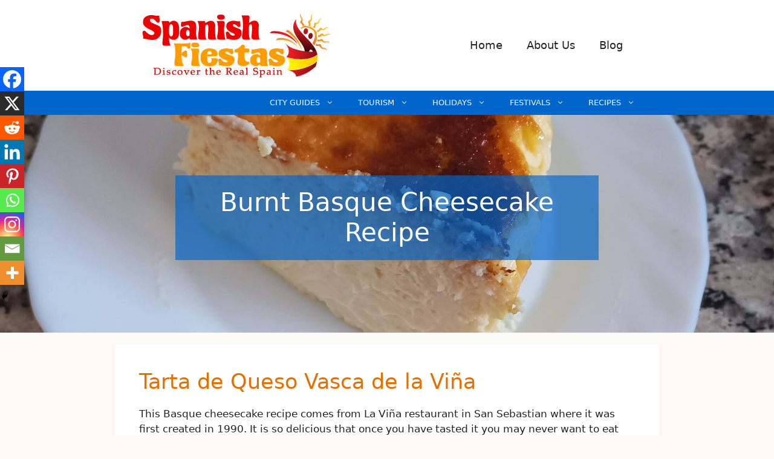

--- FILE ---
content_type: text/html; charset=UTF-8
request_url: https://www.spanish-fiestas.com/recipes/burnt-basque-cheesecake/
body_size: 23245
content:
<!DOCTYPE html>
<html lang="en-US" prefix="og: https://ogp.me/ns#">
<head>
	<meta charset="UTF-8">
		<style>img:is([sizes="auto" i], [sizes^="auto," i]) { contain-intrinsic-size: 3000px 1500px }</style>
	<meta name="viewport" content="width=device-width, initial-scale=1">
<!-- Search Engine Optimization by Rank Math - https://rankmath.com/ -->
<title>Burnt Basque Cheesecake Recipe | Tarta de Queso Vasca de la Viña</title>
<meta name="description" content="This delicious baked cheesecake recipe is easy to follow and is the perfect dessert."/>
<meta name="robots" content="follow, index, max-snippet:-1, max-video-preview:-1, max-image-preview:large"/>
<link rel="canonical" href="https://www.spanish-fiestas.com/recipes/burnt-basque-cheesecake/" />
<meta property="og:locale" content="en_US" />
<meta property="og:type" content="article" />
<meta property="og:title" content="Burnt Basque Cheesecake Recipe | Tarta de Queso Vasca de la Viña" />
<meta property="og:description" content="This delicious baked cheesecake recipe is easy to follow and is the perfect dessert." />
<meta property="og:url" content="https://www.spanish-fiestas.com/recipes/burnt-basque-cheesecake/" />
<meta property="og:site_name" content="Spanish Fiestas" />
<meta property="article:publisher" content="http://www.facebook.com/spanishfiestas/" />
<meta property="article:section" content="Recipes" />
<meta property="og:updated_time" content="2024-02-09T12:27:56+00:00" />
<meta property="og:image" content="https://www.spanish-fiestas.com/wp-content/uploads/2022/01/GK-recipe-basque-cheesecake-02-1024x768.jpg" />
<meta property="og:image:secure_url" content="https://www.spanish-fiestas.com/wp-content/uploads/2022/01/GK-recipe-basque-cheesecake-02-1024x768.jpg" />
<meta property="og:image:width" content="900" />
<meta property="og:image:height" content="675" />
<meta property="og:image:alt" content="burnt basque cheesecake recipe" />
<meta property="og:image:type" content="image/jpeg" />
<meta property="article:published_time" content="2022-01-13T15:12:29+00:00" />
<meta property="article:modified_time" content="2024-02-09T12:27:56+00:00" />
<meta name="twitter:card" content="summary_large_image" />
<meta name="twitter:title" content="Burnt Basque Cheesecake Recipe | Tarta de Queso Vasca de la Viña" />
<meta name="twitter:description" content="This delicious baked cheesecake recipe is easy to follow and is the perfect dessert." />
<meta name="twitter:site" content="@https://twitter.com/spanishfiestas/" />
<meta name="twitter:creator" content="@https://twitter.com/spanishfiestas/" />
<meta name="twitter:image" content="https://www.spanish-fiestas.com/wp-content/uploads/2022/01/GK-recipe-basque-cheesecake-02-1024x768.jpg" />
<meta name="twitter:label1" content="Time to read" />
<meta name="twitter:data1" content="3 minutes" />
<script type="application/ld+json" class="rank-math-schema">{"@context":"https://schema.org","@graph":[{"@type":"Organization","@id":"https://www.spanish-fiestas.com/#organization","name":"Spanish Fiestas","url":"http://spanish-fiestas.com","sameAs":["http://www.facebook.com/spanishfiestas/","https://twitter.com/https://twitter.com/spanishfiestas/"],"email":"Gerry","logo":{"@type":"ImageObject","@id":"https://www.spanish-fiestas.com/#logo","url":"https://www.spanish-fiestas.com/wp-content/uploads/2016/03/cropped-spanish-fiestas-1.jpg","contentUrl":"https://www.spanish-fiestas.com/wp-content/uploads/2016/03/cropped-spanish-fiestas-1.jpg","caption":"Spanish Fiestas","inLanguage":"en-US","width":"320","height":"110"}},{"@type":"WebSite","@id":"https://www.spanish-fiestas.com/#website","url":"https://www.spanish-fiestas.com","name":"Spanish Fiestas","publisher":{"@id":"https://www.spanish-fiestas.com/#organization"},"inLanguage":"en-US"},{"@type":"ImageObject","@id":"https://www.spanish-fiestas.com/wp-content/uploads/2022/01/GK-recipe-basque-cheesecake-02.jpg","url":"https://www.spanish-fiestas.com/wp-content/uploads/2022/01/GK-recipe-basque-cheesecake-02.jpg","width":"2200","height":"1650","inLanguage":"en-US"},{"@type":"BreadcrumbList","@id":"https://www.spanish-fiestas.com/recipes/burnt-basque-cheesecake/#breadcrumb","itemListElement":[{"@type":"ListItem","position":"1","item":{"@id":"http://spanish-fiestas.com","name":"Home"}},{"@type":"ListItem","position":"2","item":{"@id":"https://www.spanish-fiestas.com/recipes/","name":"Spanish Food Recipes"}},{"@type":"ListItem","position":"3","item":{"@id":"https://www.spanish-fiestas.com/recipes/burnt-basque-cheesecake/","name":"Burnt Basque Cheesecake Recipe"}}]},{"@type":"WebPage","@id":"https://www.spanish-fiestas.com/recipes/burnt-basque-cheesecake/#webpage","url":"https://www.spanish-fiestas.com/recipes/burnt-basque-cheesecake/","name":"Burnt Basque Cheesecake Recipe | Tarta de Queso Vasca de la Vi\u00f1a","datePublished":"2022-01-13T15:12:29+00:00","dateModified":"2024-02-09T12:27:56+00:00","isPartOf":{"@id":"https://www.spanish-fiestas.com/#website"},"primaryImageOfPage":{"@id":"https://www.spanish-fiestas.com/wp-content/uploads/2022/01/GK-recipe-basque-cheesecake-02.jpg"},"inLanguage":"en-US","breadcrumb":{"@id":"https://www.spanish-fiestas.com/recipes/burnt-basque-cheesecake/#breadcrumb"}},{"@type":"Person","@id":"https://www.spanish-fiestas.com/author/kirsty/","name":"Kirsty Smith","url":"https://www.spanish-fiestas.com/author/kirsty/","image":{"@type":"ImageObject","@id":"https://secure.gravatar.com/avatar/79c3e04537a9a3cbaea719a5e632b5a59002d0ad595667423b334915fcf1aa3a?s=96&amp;d=mm&amp;r=g","url":"https://secure.gravatar.com/avatar/79c3e04537a9a3cbaea719a5e632b5a59002d0ad595667423b334915fcf1aa3a?s=96&amp;d=mm&amp;r=g","caption":"Kirsty Smith","inLanguage":"en-US"},"worksFor":{"@id":"https://www.spanish-fiestas.com/#organization"}},{"@type":"Article","headline":"Burnt Basque Cheesecake Recipe | Tarta de Queso Vasca de la Vi\u00f1a","keywords":"burnt basque cheesecake recipe","datePublished":"2022-01-13T15:12:29+00:00","dateModified":"2024-02-09T12:27:56+00:00","author":{"@id":"https://www.spanish-fiestas.com/author/kirsty/","name":"Kirsty Smith"},"publisher":{"@id":"https://www.spanish-fiestas.com/#organization"},"description":"This delicious baked cheesecake recipe is easy to follow and is the perfect dessert.","name":"Burnt Basque Cheesecake Recipe | Tarta de Queso Vasca de la Vi\u00f1a","@id":"https://www.spanish-fiestas.com/recipes/burnt-basque-cheesecake/#richSnippet","isPartOf":{"@id":"https://www.spanish-fiestas.com/recipes/burnt-basque-cheesecake/#webpage"},"image":{"@id":"https://www.spanish-fiestas.com/wp-content/uploads/2022/01/GK-recipe-basque-cheesecake-02.jpg"},"inLanguage":"en-US","mainEntityOfPage":{"@id":"https://www.spanish-fiestas.com/recipes/burnt-basque-cheesecake/#webpage"}}]}</script>
<!-- /Rank Math WordPress SEO plugin -->

<link rel="alternate" type="application/rss+xml" title="Spanish Fiestas &raquo; Feed" href="https://www.spanish-fiestas.com/feed/" />
<link rel="alternate" type="application/rss+xml" title="Spanish Fiestas &raquo; Comments Feed" href="https://www.spanish-fiestas.com/comments/feed/" />
<script>
window._wpemojiSettings = {"baseUrl":"https:\/\/s.w.org\/images\/core\/emoji\/16.0.1\/72x72\/","ext":".png","svgUrl":"https:\/\/s.w.org\/images\/core\/emoji\/16.0.1\/svg\/","svgExt":".svg","source":{"concatemoji":"https:\/\/www.spanish-fiestas.com\/wp-includes\/js\/wp-emoji-release.min.js?ver=6.8.3"}};
/*! This file is auto-generated */
!function(s,n){var o,i,e;function c(e){try{var t={supportTests:e,timestamp:(new Date).valueOf()};sessionStorage.setItem(o,JSON.stringify(t))}catch(e){}}function p(e,t,n){e.clearRect(0,0,e.canvas.width,e.canvas.height),e.fillText(t,0,0);var t=new Uint32Array(e.getImageData(0,0,e.canvas.width,e.canvas.height).data),a=(e.clearRect(0,0,e.canvas.width,e.canvas.height),e.fillText(n,0,0),new Uint32Array(e.getImageData(0,0,e.canvas.width,e.canvas.height).data));return t.every(function(e,t){return e===a[t]})}function u(e,t){e.clearRect(0,0,e.canvas.width,e.canvas.height),e.fillText(t,0,0);for(var n=e.getImageData(16,16,1,1),a=0;a<n.data.length;a++)if(0!==n.data[a])return!1;return!0}function f(e,t,n,a){switch(t){case"flag":return n(e,"\ud83c\udff3\ufe0f\u200d\u26a7\ufe0f","\ud83c\udff3\ufe0f\u200b\u26a7\ufe0f")?!1:!n(e,"\ud83c\udde8\ud83c\uddf6","\ud83c\udde8\u200b\ud83c\uddf6")&&!n(e,"\ud83c\udff4\udb40\udc67\udb40\udc62\udb40\udc65\udb40\udc6e\udb40\udc67\udb40\udc7f","\ud83c\udff4\u200b\udb40\udc67\u200b\udb40\udc62\u200b\udb40\udc65\u200b\udb40\udc6e\u200b\udb40\udc67\u200b\udb40\udc7f");case"emoji":return!a(e,"\ud83e\udedf")}return!1}function g(e,t,n,a){var r="undefined"!=typeof WorkerGlobalScope&&self instanceof WorkerGlobalScope?new OffscreenCanvas(300,150):s.createElement("canvas"),o=r.getContext("2d",{willReadFrequently:!0}),i=(o.textBaseline="top",o.font="600 32px Arial",{});return e.forEach(function(e){i[e]=t(o,e,n,a)}),i}function t(e){var t=s.createElement("script");t.src=e,t.defer=!0,s.head.appendChild(t)}"undefined"!=typeof Promise&&(o="wpEmojiSettingsSupports",i=["flag","emoji"],n.supports={everything:!0,everythingExceptFlag:!0},e=new Promise(function(e){s.addEventListener("DOMContentLoaded",e,{once:!0})}),new Promise(function(t){var n=function(){try{var e=JSON.parse(sessionStorage.getItem(o));if("object"==typeof e&&"number"==typeof e.timestamp&&(new Date).valueOf()<e.timestamp+604800&&"object"==typeof e.supportTests)return e.supportTests}catch(e){}return null}();if(!n){if("undefined"!=typeof Worker&&"undefined"!=typeof OffscreenCanvas&&"undefined"!=typeof URL&&URL.createObjectURL&&"undefined"!=typeof Blob)try{var e="postMessage("+g.toString()+"("+[JSON.stringify(i),f.toString(),p.toString(),u.toString()].join(",")+"));",a=new Blob([e],{type:"text/javascript"}),r=new Worker(URL.createObjectURL(a),{name:"wpTestEmojiSupports"});return void(r.onmessage=function(e){c(n=e.data),r.terminate(),t(n)})}catch(e){}c(n=g(i,f,p,u))}t(n)}).then(function(e){for(var t in e)n.supports[t]=e[t],n.supports.everything=n.supports.everything&&n.supports[t],"flag"!==t&&(n.supports.everythingExceptFlag=n.supports.everythingExceptFlag&&n.supports[t]);n.supports.everythingExceptFlag=n.supports.everythingExceptFlag&&!n.supports.flag,n.DOMReady=!1,n.readyCallback=function(){n.DOMReady=!0}}).then(function(){return e}).then(function(){var e;n.supports.everything||(n.readyCallback(),(e=n.source||{}).concatemoji?t(e.concatemoji):e.wpemoji&&e.twemoji&&(t(e.twemoji),t(e.wpemoji)))}))}((window,document),window._wpemojiSettings);
</script>

<style id='wp-emoji-styles-inline-css'>

	img.wp-smiley, img.emoji {
		display: inline !important;
		border: none !important;
		box-shadow: none !important;
		height: 1em !important;
		width: 1em !important;
		margin: 0 0.07em !important;
		vertical-align: -0.1em !important;
		background: none !important;
		padding: 0 !important;
	}
</style>
<link rel='stylesheet' id='wp-block-library-css' href='https://www.spanish-fiestas.com/wp-includes/css/dist/block-library/style.min.css?ver=6.8.3' media='all' />
<style id='classic-theme-styles-inline-css'>
/*! This file is auto-generated */
.wp-block-button__link{color:#fff;background-color:#32373c;border-radius:9999px;box-shadow:none;text-decoration:none;padding:calc(.667em + 2px) calc(1.333em + 2px);font-size:1.125em}.wp-block-file__button{background:#32373c;color:#fff;text-decoration:none}
</style>
<style id='global-styles-inline-css'>
:root{--wp--preset--aspect-ratio--square: 1;--wp--preset--aspect-ratio--4-3: 4/3;--wp--preset--aspect-ratio--3-4: 3/4;--wp--preset--aspect-ratio--3-2: 3/2;--wp--preset--aspect-ratio--2-3: 2/3;--wp--preset--aspect-ratio--16-9: 16/9;--wp--preset--aspect-ratio--9-16: 9/16;--wp--preset--color--black: #000000;--wp--preset--color--cyan-bluish-gray: #abb8c3;--wp--preset--color--white: #ffffff;--wp--preset--color--pale-pink: #f78da7;--wp--preset--color--vivid-red: #cf2e2e;--wp--preset--color--luminous-vivid-orange: #ff6900;--wp--preset--color--luminous-vivid-amber: #fcb900;--wp--preset--color--light-green-cyan: #7bdcb5;--wp--preset--color--vivid-green-cyan: #00d084;--wp--preset--color--pale-cyan-blue: #8ed1fc;--wp--preset--color--vivid-cyan-blue: #0693e3;--wp--preset--color--vivid-purple: #9b51e0;--wp--preset--color--contrast: var(--contrast);--wp--preset--color--contrast-2: var(--contrast-2);--wp--preset--color--contrast-3: var(--contrast-3);--wp--preset--color--base: var(--base);--wp--preset--color--base-2: var(--base-2);--wp--preset--color--base-3: var(--base-3);--wp--preset--color--accent: var(--accent);--wp--preset--color--global-color-8: var(--global-color-8);--wp--preset--color--global-color-9: var(--global-color-9);--wp--preset--color--silver-grey: var(--silver-grey);--wp--preset--gradient--vivid-cyan-blue-to-vivid-purple: linear-gradient(135deg,rgba(6,147,227,1) 0%,rgb(155,81,224) 100%);--wp--preset--gradient--light-green-cyan-to-vivid-green-cyan: linear-gradient(135deg,rgb(122,220,180) 0%,rgb(0,208,130) 100%);--wp--preset--gradient--luminous-vivid-amber-to-luminous-vivid-orange: linear-gradient(135deg,rgba(252,185,0,1) 0%,rgba(255,105,0,1) 100%);--wp--preset--gradient--luminous-vivid-orange-to-vivid-red: linear-gradient(135deg,rgba(255,105,0,1) 0%,rgb(207,46,46) 100%);--wp--preset--gradient--very-light-gray-to-cyan-bluish-gray: linear-gradient(135deg,rgb(238,238,238) 0%,rgb(169,184,195) 100%);--wp--preset--gradient--cool-to-warm-spectrum: linear-gradient(135deg,rgb(74,234,220) 0%,rgb(151,120,209) 20%,rgb(207,42,186) 40%,rgb(238,44,130) 60%,rgb(251,105,98) 80%,rgb(254,248,76) 100%);--wp--preset--gradient--blush-light-purple: linear-gradient(135deg,rgb(255,206,236) 0%,rgb(152,150,240) 100%);--wp--preset--gradient--blush-bordeaux: linear-gradient(135deg,rgb(254,205,165) 0%,rgb(254,45,45) 50%,rgb(107,0,62) 100%);--wp--preset--gradient--luminous-dusk: linear-gradient(135deg,rgb(255,203,112) 0%,rgb(199,81,192) 50%,rgb(65,88,208) 100%);--wp--preset--gradient--pale-ocean: linear-gradient(135deg,rgb(255,245,203) 0%,rgb(182,227,212) 50%,rgb(51,167,181) 100%);--wp--preset--gradient--electric-grass: linear-gradient(135deg,rgb(202,248,128) 0%,rgb(113,206,126) 100%);--wp--preset--gradient--midnight: linear-gradient(135deg,rgb(2,3,129) 0%,rgb(40,116,252) 100%);--wp--preset--font-size--small: 13px;--wp--preset--font-size--medium: 20px;--wp--preset--font-size--large: 36px;--wp--preset--font-size--x-large: 42px;--wp--preset--spacing--20: 0.44rem;--wp--preset--spacing--30: 0.67rem;--wp--preset--spacing--40: 1rem;--wp--preset--spacing--50: 1.5rem;--wp--preset--spacing--60: 2.25rem;--wp--preset--spacing--70: 3.38rem;--wp--preset--spacing--80: 5.06rem;--wp--preset--shadow--natural: 6px 6px 9px rgba(0, 0, 0, 0.2);--wp--preset--shadow--deep: 12px 12px 50px rgba(0, 0, 0, 0.4);--wp--preset--shadow--sharp: 6px 6px 0px rgba(0, 0, 0, 0.2);--wp--preset--shadow--outlined: 6px 6px 0px -3px rgba(255, 255, 255, 1), 6px 6px rgba(0, 0, 0, 1);--wp--preset--shadow--crisp: 6px 6px 0px rgba(0, 0, 0, 1);}:where(.is-layout-flex){gap: 0.5em;}:where(.is-layout-grid){gap: 0.5em;}body .is-layout-flex{display: flex;}.is-layout-flex{flex-wrap: wrap;align-items: center;}.is-layout-flex > :is(*, div){margin: 0;}body .is-layout-grid{display: grid;}.is-layout-grid > :is(*, div){margin: 0;}:where(.wp-block-columns.is-layout-flex){gap: 2em;}:where(.wp-block-columns.is-layout-grid){gap: 2em;}:where(.wp-block-post-template.is-layout-flex){gap: 1.25em;}:where(.wp-block-post-template.is-layout-grid){gap: 1.25em;}.has-black-color{color: var(--wp--preset--color--black) !important;}.has-cyan-bluish-gray-color{color: var(--wp--preset--color--cyan-bluish-gray) !important;}.has-white-color{color: var(--wp--preset--color--white) !important;}.has-pale-pink-color{color: var(--wp--preset--color--pale-pink) !important;}.has-vivid-red-color{color: var(--wp--preset--color--vivid-red) !important;}.has-luminous-vivid-orange-color{color: var(--wp--preset--color--luminous-vivid-orange) !important;}.has-luminous-vivid-amber-color{color: var(--wp--preset--color--luminous-vivid-amber) !important;}.has-light-green-cyan-color{color: var(--wp--preset--color--light-green-cyan) !important;}.has-vivid-green-cyan-color{color: var(--wp--preset--color--vivid-green-cyan) !important;}.has-pale-cyan-blue-color{color: var(--wp--preset--color--pale-cyan-blue) !important;}.has-vivid-cyan-blue-color{color: var(--wp--preset--color--vivid-cyan-blue) !important;}.has-vivid-purple-color{color: var(--wp--preset--color--vivid-purple) !important;}.has-black-background-color{background-color: var(--wp--preset--color--black) !important;}.has-cyan-bluish-gray-background-color{background-color: var(--wp--preset--color--cyan-bluish-gray) !important;}.has-white-background-color{background-color: var(--wp--preset--color--white) !important;}.has-pale-pink-background-color{background-color: var(--wp--preset--color--pale-pink) !important;}.has-vivid-red-background-color{background-color: var(--wp--preset--color--vivid-red) !important;}.has-luminous-vivid-orange-background-color{background-color: var(--wp--preset--color--luminous-vivid-orange) !important;}.has-luminous-vivid-amber-background-color{background-color: var(--wp--preset--color--luminous-vivid-amber) !important;}.has-light-green-cyan-background-color{background-color: var(--wp--preset--color--light-green-cyan) !important;}.has-vivid-green-cyan-background-color{background-color: var(--wp--preset--color--vivid-green-cyan) !important;}.has-pale-cyan-blue-background-color{background-color: var(--wp--preset--color--pale-cyan-blue) !important;}.has-vivid-cyan-blue-background-color{background-color: var(--wp--preset--color--vivid-cyan-blue) !important;}.has-vivid-purple-background-color{background-color: var(--wp--preset--color--vivid-purple) !important;}.has-black-border-color{border-color: var(--wp--preset--color--black) !important;}.has-cyan-bluish-gray-border-color{border-color: var(--wp--preset--color--cyan-bluish-gray) !important;}.has-white-border-color{border-color: var(--wp--preset--color--white) !important;}.has-pale-pink-border-color{border-color: var(--wp--preset--color--pale-pink) !important;}.has-vivid-red-border-color{border-color: var(--wp--preset--color--vivid-red) !important;}.has-luminous-vivid-orange-border-color{border-color: var(--wp--preset--color--luminous-vivid-orange) !important;}.has-luminous-vivid-amber-border-color{border-color: var(--wp--preset--color--luminous-vivid-amber) !important;}.has-light-green-cyan-border-color{border-color: var(--wp--preset--color--light-green-cyan) !important;}.has-vivid-green-cyan-border-color{border-color: var(--wp--preset--color--vivid-green-cyan) !important;}.has-pale-cyan-blue-border-color{border-color: var(--wp--preset--color--pale-cyan-blue) !important;}.has-vivid-cyan-blue-border-color{border-color: var(--wp--preset--color--vivid-cyan-blue) !important;}.has-vivid-purple-border-color{border-color: var(--wp--preset--color--vivid-purple) !important;}.has-vivid-cyan-blue-to-vivid-purple-gradient-background{background: var(--wp--preset--gradient--vivid-cyan-blue-to-vivid-purple) !important;}.has-light-green-cyan-to-vivid-green-cyan-gradient-background{background: var(--wp--preset--gradient--light-green-cyan-to-vivid-green-cyan) !important;}.has-luminous-vivid-amber-to-luminous-vivid-orange-gradient-background{background: var(--wp--preset--gradient--luminous-vivid-amber-to-luminous-vivid-orange) !important;}.has-luminous-vivid-orange-to-vivid-red-gradient-background{background: var(--wp--preset--gradient--luminous-vivid-orange-to-vivid-red) !important;}.has-very-light-gray-to-cyan-bluish-gray-gradient-background{background: var(--wp--preset--gradient--very-light-gray-to-cyan-bluish-gray) !important;}.has-cool-to-warm-spectrum-gradient-background{background: var(--wp--preset--gradient--cool-to-warm-spectrum) !important;}.has-blush-light-purple-gradient-background{background: var(--wp--preset--gradient--blush-light-purple) !important;}.has-blush-bordeaux-gradient-background{background: var(--wp--preset--gradient--blush-bordeaux) !important;}.has-luminous-dusk-gradient-background{background: var(--wp--preset--gradient--luminous-dusk) !important;}.has-pale-ocean-gradient-background{background: var(--wp--preset--gradient--pale-ocean) !important;}.has-electric-grass-gradient-background{background: var(--wp--preset--gradient--electric-grass) !important;}.has-midnight-gradient-background{background: var(--wp--preset--gradient--midnight) !important;}.has-small-font-size{font-size: var(--wp--preset--font-size--small) !important;}.has-medium-font-size{font-size: var(--wp--preset--font-size--medium) !important;}.has-large-font-size{font-size: var(--wp--preset--font-size--large) !important;}.has-x-large-font-size{font-size: var(--wp--preset--font-size--x-large) !important;}
:where(.wp-block-post-template.is-layout-flex){gap: 1.25em;}:where(.wp-block-post-template.is-layout-grid){gap: 1.25em;}
:where(.wp-block-columns.is-layout-flex){gap: 2em;}:where(.wp-block-columns.is-layout-grid){gap: 2em;}
:root :where(.wp-block-pullquote){font-size: 1.5em;line-height: 1.6;}
</style>
<link rel='stylesheet' id='ez-toc-css' href='https://www.spanish-fiestas.com/wp-content/plugins/easy-table-of-contents/assets/css/screen.min.css?ver=2.0.78' media='all' />
<style id='ez-toc-inline-css'>
div#ez-toc-container .ez-toc-title {font-size: 120%;}div#ez-toc-container .ez-toc-title {font-weight: 500;}div#ez-toc-container ul li , div#ez-toc-container ul li a {font-size: 95%;}div#ez-toc-container ul li , div#ez-toc-container ul li a {font-weight: 500;}div#ez-toc-container nav ul ul li {font-size: 90%;}.ez-toc-box-title {font-weight: bold; margin-bottom: 10px; text-align: center; text-transform: uppercase; letter-spacing: 1px; color: #666; padding-bottom: 5px;position:absolute;top:-4%;left:5%;background-color: inherit;transition: top 0.3s ease;}.ez-toc-box-title.toc-closed {top:-25%;}
.ez-toc-container-direction {direction: ltr;}.ez-toc-counter ul {direction: ltr;counter-reset: item ;}.ez-toc-counter nav ul li a::before {content: counter(item, disc) '  ';margin-right: .2em; counter-increment: item;flex-grow: 0;flex-shrink: 0;float: left; min-width: 15px;width: auto;}.ez-toc-widget-direction {direction: ltr;}.ez-toc-widget-container ul {direction: ltr;counter-reset: item ;}.ez-toc-widget-container nav ul li a::before {content: counter(item, disc) '  ';margin-right: .2em; counter-increment: item;flex-grow: 0;flex-shrink: 0;float: left; min-width: 15px;width: auto;}
</style>
<link rel='stylesheet' id='generate-widget-areas-css' href='https://www.spanish-fiestas.com/wp-content/themes/generatepress/assets/css/components/widget-areas.min.css?ver=3.6.0' media='all' />
<link rel='stylesheet' id='generate-style-css' href='https://www.spanish-fiestas.com/wp-content/themes/generatepress/assets/css/main.min.css?ver=3.6.0' media='all' />
<style id='generate-style-inline-css'>
body{background-color:var(--base-2);color:var(--contrast);}a{color:var(--accent);}a:hover, a:focus{text-decoration:underline;}.entry-title a, .site-branding a, a.button, .wp-block-button__link, .main-navigation a{text-decoration:none;}a:hover, a:focus, a:active{color:var(--contrast);}.grid-container{max-width:900px;}.wp-block-group__inner-container{max-width:900px;margin-left:auto;margin-right:auto;}:root{--contrast:#222222;--contrast-2:#575760;--contrast-3:#b2b2be;--base:#f0f0f0;--base-2:#f7f8f9;--base-3:#ffffff;--accent:#1e73be;--global-color-8:#0066CC;--global-color-9:#FF6600;--silver-grey:#CCCCCC;}:root .has-contrast-color{color:var(--contrast);}:root .has-contrast-background-color{background-color:var(--contrast);}:root .has-contrast-2-color{color:var(--contrast-2);}:root .has-contrast-2-background-color{background-color:var(--contrast-2);}:root .has-contrast-3-color{color:var(--contrast-3);}:root .has-contrast-3-background-color{background-color:var(--contrast-3);}:root .has-base-color{color:var(--base);}:root .has-base-background-color{background-color:var(--base);}:root .has-base-2-color{color:var(--base-2);}:root .has-base-2-background-color{background-color:var(--base-2);}:root .has-base-3-color{color:var(--base-3);}:root .has-base-3-background-color{background-color:var(--base-3);}:root .has-accent-color{color:var(--accent);}:root .has-accent-background-color{background-color:var(--accent);}:root .has-global-color-8-color{color:var(--global-color-8);}:root .has-global-color-8-background-color{background-color:var(--global-color-8);}:root .has-global-color-9-color{color:var(--global-color-9);}:root .has-global-color-9-background-color{background-color:var(--global-color-9);}:root .has-silver-grey-color{color:var(--silver-grey);}:root .has-silver-grey-background-color{background-color:var(--silver-grey);}.main-navigation a, .main-navigation .menu-toggle, .main-navigation .menu-bar-items{font-weight:500;font-size:18px;}h2.entry-title{font-weight:bold;font-size:20px;}.top-bar{background-color:#636363;color:#ffffff;}.top-bar a{color:#ffffff;}.top-bar a:hover{color:#303030;}.site-header{background-color:var(--base-3);}.main-title a,.main-title a:hover{color:var(--contrast);}.site-description{color:var(--contrast-2);}.mobile-menu-control-wrapper .menu-toggle,.mobile-menu-control-wrapper .menu-toggle:hover,.mobile-menu-control-wrapper .menu-toggle:focus,.has-inline-mobile-toggle #site-navigation.toggled{background-color:rgba(0, 0, 0, 0.02);}.main-navigation,.main-navigation ul ul{background-color:var(--base-3);}.main-navigation .main-nav ul li a, .main-navigation .menu-toggle, .main-navigation .menu-bar-items{color:var(--contrast);}.main-navigation .main-nav ul li:not([class*="current-menu-"]):hover > a, .main-navigation .main-nav ul li:not([class*="current-menu-"]):focus > a, .main-navigation .main-nav ul li.sfHover:not([class*="current-menu-"]) > a, .main-navigation .menu-bar-item:hover > a, .main-navigation .menu-bar-item.sfHover > a{color:var(--contrast);}button.menu-toggle:hover,button.menu-toggle:focus{color:var(--contrast);}.main-navigation .main-nav ul li[class*="current-menu-"] > a{color:var(--global-color-9);}.navigation-search input[type="search"],.navigation-search input[type="search"]:active, .navigation-search input[type="search"]:focus, .main-navigation .main-nav ul li.search-item.active > a, .main-navigation .menu-bar-items .search-item.active > a{color:var(--contrast);}.main-navigation ul ul{background-color:var(--base);}.separate-containers .inside-article, .separate-containers .comments-area, .separate-containers .page-header, .one-container .container, .separate-containers .paging-navigation, .inside-page-header{background-color:var(--base-3);}.entry-title a{color:var(--contrast);}.entry-title a:hover{color:var(--contrast-2);}.entry-meta{color:var(--contrast-2);}.sidebar .widget{background-color:var(--base-3);}.footer-widgets{background-color:var(--base-3);}.site-info{background-color:var(--base-3);}input[type="text"],input[type="email"],input[type="url"],input[type="password"],input[type="search"],input[type="tel"],input[type="number"],textarea,select{color:var(--contrast);background-color:var(--base-2);border-color:var(--base);}input[type="text"]:focus,input[type="email"]:focus,input[type="url"]:focus,input[type="password"]:focus,input[type="search"]:focus,input[type="tel"]:focus,input[type="number"]:focus,textarea:focus,select:focus{color:var(--contrast);background-color:var(--base-2);border-color:var(--contrast-3);}button,html input[type="button"],input[type="reset"],input[type="submit"],a.button,a.wp-block-button__link:not(.has-background){color:#ffffff;background-color:var(--global-color-8);}button:hover,html input[type="button"]:hover,input[type="reset"]:hover,input[type="submit"]:hover,a.button:hover,button:focus,html input[type="button"]:focus,input[type="reset"]:focus,input[type="submit"]:focus,a.button:focus,a.wp-block-button__link:not(.has-background):active,a.wp-block-button__link:not(.has-background):focus,a.wp-block-button__link:not(.has-background):hover{color:#ffffff;background-color:#3f4047;}a.generate-back-to-top{background-color:rgba( 0,0,0,0.4 );color:#ffffff;}a.generate-back-to-top:hover,a.generate-back-to-top:focus{background-color:rgba( 0,0,0,0.6 );color:#ffffff;}:root{--gp-search-modal-bg-color:var(--base-3);--gp-search-modal-text-color:var(--contrast);--gp-search-modal-overlay-bg-color:rgba(0,0,0,0.2);}@media (max-width: 768px){.main-navigation .menu-bar-item:hover > a, .main-navigation .menu-bar-item.sfHover > a{background:none;color:var(--contrast);}}.nav-below-header .main-navigation .inside-navigation.grid-container, .nav-above-header .main-navigation .inside-navigation.grid-container{padding:0px 20px 0px 20px;}.site-main .wp-block-group__inner-container{padding:40px;}.separate-containers .paging-navigation{padding-top:20px;padding-bottom:20px;}.entry-content .alignwide, body:not(.no-sidebar) .entry-content .alignfull{margin-left:-40px;width:calc(100% + 80px);max-width:calc(100% + 80px);}.rtl .menu-item-has-children .dropdown-menu-toggle{padding-left:20px;}.rtl .main-navigation .main-nav ul li.menu-item-has-children > a{padding-right:20px;}@media (max-width:768px){.separate-containers .inside-article, .separate-containers .comments-area, .separate-containers .page-header, .separate-containers .paging-navigation, .one-container .site-content, .inside-page-header{padding:30px;}.site-main .wp-block-group__inner-container{padding:30px;}.inside-top-bar{padding-right:30px;padding-left:30px;}.inside-header{padding-right:30px;padding-left:30px;}.widget-area .widget{padding-top:30px;padding-right:30px;padding-bottom:30px;padding-left:30px;}.footer-widgets-container{padding-top:30px;padding-right:30px;padding-bottom:30px;padding-left:30px;}.inside-site-info{padding-right:30px;padding-left:30px;}.entry-content .alignwide, body:not(.no-sidebar) .entry-content .alignfull{margin-left:-30px;width:calc(100% + 60px);max-width:calc(100% + 60px);}.one-container .site-main .paging-navigation{margin-bottom:20px;}}/* End cached CSS */.is-right-sidebar{width:30%;}.is-left-sidebar{width:30%;}.site-content .content-area{width:100%;}@media (max-width: 768px){.main-navigation .menu-toggle,.sidebar-nav-mobile:not(#sticky-placeholder){display:block;}.main-navigation ul,.gen-sidebar-nav,.main-navigation:not(.slideout-navigation):not(.toggled) .main-nav > ul,.has-inline-mobile-toggle #site-navigation .inside-navigation > *:not(.navigation-search):not(.main-nav){display:none;}.nav-align-right .inside-navigation,.nav-align-center .inside-navigation{justify-content:space-between;}.has-inline-mobile-toggle .mobile-menu-control-wrapper{display:flex;flex-wrap:wrap;}.has-inline-mobile-toggle .inside-header{flex-direction:row;text-align:left;flex-wrap:wrap;}.has-inline-mobile-toggle .header-widget,.has-inline-mobile-toggle #site-navigation{flex-basis:100%;}.nav-float-left .has-inline-mobile-toggle #site-navigation{order:10;}}
.dynamic-author-image-rounded{border-radius:100%;}.dynamic-featured-image, .dynamic-author-image{vertical-align:middle;}.one-container.blog .dynamic-content-template:not(:last-child), .one-container.archive .dynamic-content-template:not(:last-child){padding-bottom:0px;}.dynamic-entry-excerpt > p:last-child{margin-bottom:0px;}
</style>
<link rel='stylesheet' id='heateor_sss_frontend_css-css' href='https://www.spanish-fiestas.com/wp-content/plugins/sassy-social-share/public/css/sassy-social-share-public.css?ver=3.3.79' media='all' />
<style id='heateor_sss_frontend_css-inline-css'>
.heateor_sss_button_instagram span.heateor_sss_svg,a.heateor_sss_instagram span.heateor_sss_svg{background:radial-gradient(circle at 30% 107%,#fdf497 0,#fdf497 5%,#fd5949 45%,#d6249f 60%,#285aeb 90%)}.heateor_sss_horizontal_sharing .heateor_sss_svg,.heateor_sss_standard_follow_icons_container .heateor_sss_svg{color:#fff;border-width:0px;border-style:solid;border-color:transparent}.heateor_sss_horizontal_sharing .heateorSssTCBackground{color:#666}.heateor_sss_horizontal_sharing span.heateor_sss_svg:hover,.heateor_sss_standard_follow_icons_container span.heateor_sss_svg:hover{border-color:transparent;}.heateor_sss_vertical_sharing span.heateor_sss_svg,.heateor_sss_floating_follow_icons_container span.heateor_sss_svg{color:#fff;border-width:0px;border-style:solid;border-color:transparent;}.heateor_sss_vertical_sharing .heateorSssTCBackground{color:#666;}.heateor_sss_vertical_sharing span.heateor_sss_svg:hover,.heateor_sss_floating_follow_icons_container span.heateor_sss_svg:hover{border-color:transparent;}@media screen and (max-width:783px) {.heateor_sss_vertical_sharing{display:none!important}}div.heateor_sss_mobile_footer{display:none;}@media screen and (max-width:783px){div.heateor_sss_bottom_sharing .heateorSssTCBackground{background-color:white}div.heateor_sss_bottom_sharing{width:100%!important;left:0!important;}div.heateor_sss_bottom_sharing a{width:11.111111111111% !important;}div.heateor_sss_bottom_sharing .heateor_sss_svg{width: 100% !important;}div.heateor_sss_bottom_sharing div.heateorSssTotalShareCount{font-size:1em!important;line-height:28px!important}div.heateor_sss_bottom_sharing div.heateorSssTotalShareText{font-size:.7em!important;line-height:0px!important}div.heateor_sss_mobile_footer{display:block;height:40px;}.heateor_sss_bottom_sharing{padding:0!important;display:block!important;width:auto!important;bottom:-2px!important;top: auto!important;}.heateor_sss_bottom_sharing .heateor_sss_square_count{line-height:inherit;}.heateor_sss_bottom_sharing .heateorSssSharingArrow{display:none;}.heateor_sss_bottom_sharing .heateorSssTCBackground{margin-right:1.1em!important}}
</style>
<link rel='stylesheet' id='generateblocks-global-css' href='https://www.spanish-fiestas.com/wp-content/uploads/generateblocks/style-global.css?ver=1734618537' media='all' />
<link rel='stylesheet' id='generateblocks-css' href='https://www.spanish-fiestas.com/wp-content/uploads/generateblocks/style-30007.css?ver=1761216832' media='all' />
<link rel='stylesheet' id='generate-blog-images-css' href='https://www.spanish-fiestas.com/wp-content/plugins/gp-premium/blog/functions/css/featured-images.min.css?ver=2.5.5' media='all' />
<link rel='stylesheet' id='generate-secondary-nav-css' href='https://www.spanish-fiestas.com/wp-content/plugins/gp-premium/secondary-nav/functions/css/main.min.css?ver=2.5.5' media='all' />
<style id='generate-secondary-nav-inline-css'>
.secondary-navigation{background-color:var(--global-color-8);}.secondary-nav-below-header .secondary-navigation .inside-navigation.grid-container, .secondary-nav-above-header .secondary-navigation .inside-navigation.grid-container{padding:0px 20px 0px 20px;}.secondary-navigation .main-nav ul li a,.secondary-navigation .menu-toggle,.secondary-menu-bar-items .menu-bar-item > a{color:var(--base-3);}.secondary-navigation .secondary-menu-bar-items{color:var(--base-3);}button.secondary-menu-toggle:hover,button.secondary-menu-toggle:focus{color:var(--base-3);}.widget-area .secondary-navigation{margin-bottom:20px;}.secondary-navigation ul ul{background-color:var(--base);top:auto;}.secondary-navigation .main-nav ul ul li a{color:var(--contrast);}.secondary-navigation .main-nav ul li:not([class*="current-menu-"]):hover > a, .secondary-navigation .main-nav ul li:not([class*="current-menu-"]):focus > a, .secondary-navigation .main-nav ul li.sfHover:not([class*="current-menu-"]) > a, .secondary-menu-bar-items .menu-bar-item:hover > a{color:#ffffff;background-color:var(--global-color-9);}.secondary-navigation .main-nav ul ul li:not([class*="current-menu-"]):hover > a,.secondary-navigation .main-nav ul ul li:not([class*="current-menu-"]):focus > a,.secondary-navigation .main-nav ul ul li.sfHover:not([class*="current-menu-"]) > a{color:#ffffff;background-color:var(--base);}.secondary-navigation .main-nav ul li[class*="current-menu-"] > a{color:var(--base-3);background-color:var(--global-color-8);}.secondary-navigation .main-nav ul ul li[class*="current-menu-"] > a{color:#ffffff;background-color:var(--base-2);}.secondary-navigation.toggled .dropdown-menu-toggle:before{display:none;}@media (max-width: 768px) {.secondary-menu-bar-items .menu-bar-item:hover > a{background: none;color: var(--base-3);}}
</style>
<link rel='stylesheet' id='generate-secondary-nav-mobile-css' href='https://www.spanish-fiestas.com/wp-content/plugins/gp-premium/secondary-nav/functions/css/main-mobile.min.css?ver=2.5.5' media='all' />
<script src="https://www.spanish-fiestas.com/wp-includes/js/jquery/jquery.min.js?ver=3.7.1" id="jquery-core-js"></script>
<script src="https://www.spanish-fiestas.com/wp-includes/js/jquery/jquery-migrate.min.js?ver=3.4.1" id="jquery-migrate-js"></script>
<link rel="https://api.w.org/" href="https://www.spanish-fiestas.com/wp-json/" /><link rel="alternate" title="JSON" type="application/json" href="https://www.spanish-fiestas.com/wp-json/wp/v2/pages/30007" /><link rel="EditURI" type="application/rsd+xml" title="RSD" href="https://www.spanish-fiestas.com/xmlrpc.php?rsd" />
<meta name="generator" content="WordPress 6.8.3" />
<link rel='shortlink' href='https://www.spanish-fiestas.com/?p=30007' />
<link rel="alternate" title="oEmbed (JSON)" type="application/json+oembed" href="https://www.spanish-fiestas.com/wp-json/oembed/1.0/embed?url=https%3A%2F%2Fwww.spanish-fiestas.com%2Frecipes%2Fburnt-basque-cheesecake%2F" />
<link rel="alternate" title="oEmbed (XML)" type="text/xml+oembed" href="https://www.spanish-fiestas.com/wp-json/oembed/1.0/embed?url=https%3A%2F%2Fwww.spanish-fiestas.com%2Frecipes%2Fburnt-basque-cheesecake%2F&#038;format=xml" />
<!-- GOOGLE ANALYTICS -->

<!-- Google tag (gtag.js) -->
<script async src="https://www.googletagmanager.com/gtag/js?id=G-DQ7VXYD63G"></script>
<script>
  window.dataLayer = window.dataLayer || [];
  function gtag(){dataLayer.push(arguments);}
  gtag('js', new Date());

  gtag('config', 'G-DQ7VXYD63G');
</script>

<!-- GOOGLE VERIFICATION -->

<meta name="google-site-verification" content="16U4MpipjRkvqEXnCGGP379Gmp9FF7_f5fwij6aDdcQ" />

<!-- GOOGLE ADSENSE -->

<script data-ad-client="ca-pub-9135744953017587" async src="https://pagead2.googlesyndication.com/pagead/js/adsbygoogle.js"></script>

<!-- GOOGLE VERIFICATION for gk@gmail to access SF in Google Console -->

<meta name="google-site-verification" content="n8OupAPB9aJr_Ur45hUApggKECq0U1qlN-FhlVyqAdk" /><!-- GetYourGuide Analytics -->

<script async defer src="https://widget.getyourguide.com/dist/pa.umd.production.min.js" data-gyg-partner-id="79907XK"></script><link rel="icon" href="https://www.spanish-fiestas.com/wp-content/uploads/2020/05/cropped-89EA8F7A-9808-4137-A4C0-D5AD97FBE80A-32x32.png" sizes="32x32" />
<link rel="icon" href="https://www.spanish-fiestas.com/wp-content/uploads/2020/05/cropped-89EA8F7A-9808-4137-A4C0-D5AD97FBE80A-192x192.png" sizes="192x192" />
<link rel="apple-touch-icon" href="https://www.spanish-fiestas.com/wp-content/uploads/2020/05/cropped-89EA8F7A-9808-4137-A4C0-D5AD97FBE80A-180x180.png" />
<meta name="msapplication-TileImage" content="https://www.spanish-fiestas.com/wp-content/uploads/2020/05/cropped-89EA8F7A-9808-4137-A4C0-D5AD97FBE80A-270x270.png" />
		<style id="wp-custom-css">
			.google-auto-placed {
    margin-top: 2em;
    margin-bottom: 2em;   
}

/* Make grid items equal height */
.gb-grid-wrapper .gb-grid-column .gb-container {
    height: 100%;
    display: flex;
    flex-direction: column;
}

/* Ensure content fills available space */
.gb-grid-wrapper .gb-grid-column .gb-container .gb-inside-container {
    flex-grow: 1;
    display: flex;
    flex-direction: column;
}

/* Push the button to the bottom */
.gb-grid-wrapper .gb-grid-column .gb-button-wrapper {
    margin-top: auto;
}

/* ============================================
   SPANISH-FIESTAS.COM COLOUR & TYPOGRAPHY STYLE
   (GeneratePress Theme)
   ============================================ */

/* --- HEADINGS --- */
h1, h2 {
  color: #E76F00; /* Burnt Orange – Primary headers */
}

h3, h4, h5, h6 {
  color: #C87A3C; /* Warm Sand – Secondary headers */
}

/* --- BODY TEXT --- */
body {
  color: #222222; /* Dark Charcoal for readability */
  background-color: #FAF9F6; /* Off White background */
}

/* --- LINKS --- */
a {
  color: #0056B3; /* Classic Link Blue */
  text-decoration: none;
}

a:hover, a:focus {
  color: #003D80; /* Deep Fiesta Blue for hover */
  text-decoration: underline;
}

/* --- BUTTONS --- */
.wp-block-button__link,
button,
input[type="submit"],
input[type="button"],
input[type="reset"] {
  background-color: #D93232; /* Fiesta Red */
  color: #ffffff;
  border: none;
  border-radius: 4px;
  padding: 10px 20px;
  text-decoration: none;
  transition: background-color 0.3s ease;
}

.wp-block-button__link:hover,
button:hover,
input[type="submit"]:hover,
input[type="button"]:hover,
input[type="reset"]:hover {
  background-color: #C85000; /* Terracotta hover */
}

/* --- BLOCK QUOTES & TEXT HIGHLIGHTS --- */
blockquote {
  border-left: 4px solid #E76F00; /* Burnt Orange accent */
  background-color: #FFF4E6; /* Soft Almond Beige */
  padding: 1em;
  font-style: italic;
}

/* --- CUSTOM GENERATEBLOCKS TIP BOX --- */
.gb-container.tip-box {
  background-color: #FFF4E6; /* Soft highlight background */
  border-left: 4px solid #E76F00;
  padding: 1em;
  margin: 1.5em 0;
}

/* --- FAQ SECTIONS OR EMPHASIS BOXES --- */
.gb-container.faq-box {
  background-color: #FDF8F3;
  border: 1px solid #E76F00;
  border-radius: 6px;
  padding: 1.5em;
}

/* --- RESPONSIVE ADJUSTMENTS --- */
@media (max-width: 768px) {
  h1, h2 {
    color: #E76F00;
  }
  h3, h4 {
    color: #C87A3C;
  }
  a {
    color: #0056B3;
  }
  a:hover {
    color: #003D80;
  }
}
		</style>
		</head>

<body class="wp-singular page-template-default page page-id-30007 page-child parent-pageid-5213 wp-custom-logo wp-embed-responsive wp-theme-generatepress post-image-aligned-center secondary-nav-below-header secondary-nav-aligned-right sticky-menu-fade no-sidebar nav-float-right separate-containers header-aligned-left dropdown-hover featured-image-active" itemtype="https://schema.org/WebPage" itemscope>
	<a class="screen-reader-text skip-link" href="#content" title="Skip to content">Skip to content</a>		<header class="site-header has-inline-mobile-toggle" id="masthead" aria-label="Site"  itemtype="https://schema.org/WPHeader" itemscope>
			<div class="inside-header grid-container">
				<div class="site-logo">
					<a href="https://www.spanish-fiestas.com/" rel="home">
						<img  class="header-image is-logo-image" alt="Spanish Fiestas" src="https://www.spanish-fiestas.com/wp-content/uploads/2016/03/cropped-spanish-fiestas-1.jpg" width="320" height="110" />
					</a>
				</div>	<nav class="main-navigation mobile-menu-control-wrapper" id="mobile-menu-control-wrapper" aria-label="Mobile Toggle">
				<button data-nav="site-navigation" class="menu-toggle" aria-controls="primary-menu" aria-expanded="false">
			<span class="gp-icon icon-menu-bars"><svg viewBox="0 0 512 512" aria-hidden="true" xmlns="http://www.w3.org/2000/svg" width="1em" height="1em"><path d="M0 96c0-13.255 10.745-24 24-24h464c13.255 0 24 10.745 24 24s-10.745 24-24 24H24c-13.255 0-24-10.745-24-24zm0 160c0-13.255 10.745-24 24-24h464c13.255 0 24 10.745 24 24s-10.745 24-24 24H24c-13.255 0-24-10.745-24-24zm0 160c0-13.255 10.745-24 24-24h464c13.255 0 24 10.745 24 24s-10.745 24-24 24H24c-13.255 0-24-10.745-24-24z" /></svg><svg viewBox="0 0 512 512" aria-hidden="true" xmlns="http://www.w3.org/2000/svg" width="1em" height="1em"><path d="M71.029 71.029c9.373-9.372 24.569-9.372 33.942 0L256 222.059l151.029-151.03c9.373-9.372 24.569-9.372 33.942 0 9.372 9.373 9.372 24.569 0 33.942L289.941 256l151.03 151.029c9.372 9.373 9.372 24.569 0 33.942-9.373 9.372-24.569 9.372-33.942 0L256 289.941l-151.029 151.03c-9.373 9.372-24.569 9.372-33.942 0-9.372-9.373-9.372-24.569 0-33.942L222.059 256 71.029 104.971c-9.372-9.373-9.372-24.569 0-33.942z" /></svg></span><span class="screen-reader-text">Menu</span>		</button>
	</nav>
			<nav class="main-navigation sub-menu-right" id="site-navigation" aria-label="Primary"  itemtype="https://schema.org/SiteNavigationElement" itemscope>
			<div class="inside-navigation grid-container">
								<button class="menu-toggle" aria-controls="primary-menu" aria-expanded="false">
					<span class="gp-icon icon-menu-bars"><svg viewBox="0 0 512 512" aria-hidden="true" xmlns="http://www.w3.org/2000/svg" width="1em" height="1em"><path d="M0 96c0-13.255 10.745-24 24-24h464c13.255 0 24 10.745 24 24s-10.745 24-24 24H24c-13.255 0-24-10.745-24-24zm0 160c0-13.255 10.745-24 24-24h464c13.255 0 24 10.745 24 24s-10.745 24-24 24H24c-13.255 0-24-10.745-24-24zm0 160c0-13.255 10.745-24 24-24h464c13.255 0 24 10.745 24 24s-10.745 24-24 24H24c-13.255 0-24-10.745-24-24z" /></svg><svg viewBox="0 0 512 512" aria-hidden="true" xmlns="http://www.w3.org/2000/svg" width="1em" height="1em"><path d="M71.029 71.029c9.373-9.372 24.569-9.372 33.942 0L256 222.059l151.029-151.03c9.373-9.372 24.569-9.372 33.942 0 9.372 9.373 9.372 24.569 0 33.942L289.941 256l151.03 151.029c9.372 9.373 9.372 24.569 0 33.942-9.373 9.372-24.569 9.372-33.942 0L256 289.941l-151.029 151.03c-9.373 9.372-24.569 9.372-33.942 0-9.372-9.373-9.372-24.569 0-33.942L222.059 256 71.029 104.971c-9.372-9.373-9.372-24.569 0-33.942z" /></svg></span><span class="screen-reader-text">Menu</span>				</button>
				<div id="primary-menu" class="main-nav"><ul id="menu-2-secondary-navigation" class=" menu sf-menu"><li id="menu-item-19554" class="menu-item menu-item-type-custom menu-item-object-custom menu-item-19554"><a href="http://spanish-fiestas.com/">Home</a></li>
<li id="menu-item-19557" class="menu-item menu-item-type-post_type menu-item-object-page menu-item-19557"><a href="https://www.spanish-fiestas.com/about-us/">About Us</a></li>
<li id="menu-item-19556" class="menu-item menu-item-type-post_type menu-item-object-page menu-item-19556"><a href="https://www.spanish-fiestas.com/blog/">Blog</a></li>
</ul></div>			</div>
		</nav>
					</div>
		</header>
					<nav id="secondary-navigation" aria-label="Secondary" class="secondary-navigation" itemtype="https://schema.org/SiteNavigationElement" itemscope>
				<div class="inside-navigation grid-container grid-parent">
										<button class="menu-toggle secondary-menu-toggle">
						<span class="gp-icon icon-menu-bars"><svg viewBox="0 0 512 512" aria-hidden="true" xmlns="http://www.w3.org/2000/svg" width="1em" height="1em"><path d="M0 96c0-13.255 10.745-24 24-24h464c13.255 0 24 10.745 24 24s-10.745 24-24 24H24c-13.255 0-24-10.745-24-24zm0 160c0-13.255 10.745-24 24-24h464c13.255 0 24 10.745 24 24s-10.745 24-24 24H24c-13.255 0-24-10.745-24-24zm0 160c0-13.255 10.745-24 24-24h464c13.255 0 24 10.745 24 24s-10.745 24-24 24H24c-13.255 0-24-10.745-24-24z" /></svg><svg viewBox="0 0 512 512" aria-hidden="true" xmlns="http://www.w3.org/2000/svg" width="1em" height="1em"><path d="M71.029 71.029c9.373-9.372 24.569-9.372 33.942 0L256 222.059l151.029-151.03c9.373-9.372 24.569-9.372 33.942 0 9.372 9.373 9.372 24.569 0 33.942L289.941 256l151.03 151.029c9.372 9.373 9.372 24.569 0 33.942-9.373 9.372-24.569 9.372-33.942 0L256 289.941l-151.029 151.03c-9.373 9.372-24.569 9.372-33.942 0-9.372-9.373-9.372-24.569 0-33.942L222.059 256 71.029 104.971c-9.372-9.373-9.372-24.569 0-33.942z" /></svg></span><span class="mobile-menu">Menu</span>					</button>
					<div class="main-nav"><ul id="menu-1-primary-navigation" class=" secondary-menu sf-menu"><li id="menu-item-8215" class="menu-item menu-item-type-custom menu-item-object-custom menu-item-has-children menu-item-8215"><a href="http://spanish-fiestas.com/cities/">CITY GUIDES<span role="presentation" class="dropdown-menu-toggle"><span class="gp-icon icon-arrow"><svg viewBox="0 0 330 512" aria-hidden="true" xmlns="http://www.w3.org/2000/svg" width="1em" height="1em"><path d="M305.913 197.085c0 2.266-1.133 4.815-2.833 6.514L171.087 335.593c-1.7 1.7-4.249 2.832-6.515 2.832s-4.815-1.133-6.515-2.832L26.064 203.599c-1.7-1.7-2.832-4.248-2.832-6.514s1.132-4.816 2.832-6.515l14.162-14.163c1.7-1.699 3.966-2.832 6.515-2.832 2.266 0 4.815 1.133 6.515 2.832l111.316 111.317 111.316-111.317c1.7-1.699 4.249-2.832 6.515-2.832s4.815 1.133 6.515 2.832l14.162 14.163c1.7 1.7 2.833 4.249 2.833 6.515z" /></svg></span></span></a>
<ul class="sub-menu">
	<li id="menu-item-34667" class="menu-item menu-item-type-post_type menu-item-object-post menu-item-34667"><a href="https://www.spanish-fiestas.com/things-to-do-in-barcelona/">Barcelona</a></li>
	<li id="menu-item-34668" class="menu-item menu-item-type-post_type menu-item-object-post menu-item-34668"><a href="https://www.spanish-fiestas.com/things-to-do-in-madrid/">Madrid</a></li>
	<li id="menu-item-34666" class="menu-item menu-item-type-post_type menu-item-object-post menu-item-34666"><a href="https://www.spanish-fiestas.com/things-to-do-in-seville-spain/">Seville</a></li>
	<li id="menu-item-27018" class="menu-item menu-item-type-post_type menu-item-object-page menu-item-27018"><a href="https://www.spanish-fiestas.com/cities/">All City Guides</a></li>
</ul>
</li>
<li id="menu-item-8346" class="menu-item menu-item-type-custom menu-item-object-custom menu-item-has-children menu-item-8346"><a href="#">TOURISM<span role="presentation" class="dropdown-menu-toggle"><span class="gp-icon icon-arrow"><svg viewBox="0 0 330 512" aria-hidden="true" xmlns="http://www.w3.org/2000/svg" width="1em" height="1em"><path d="M305.913 197.085c0 2.266-1.133 4.815-2.833 6.514L171.087 335.593c-1.7 1.7-4.249 2.832-6.515 2.832s-4.815-1.133-6.515-2.832L26.064 203.599c-1.7-1.7-2.832-4.248-2.832-6.514s1.132-4.816 2.832-6.515l14.162-14.163c1.7-1.699 3.966-2.832 6.515-2.832 2.266 0 4.815 1.133 6.515 2.832l111.316 111.317 111.316-111.317c1.7-1.699 4.249-2.832 6.515-2.832s4.815 1.133 6.515 2.832l14.162 14.163c1.7 1.7 2.833 4.249 2.833 6.515z" /></svg></span></span></a>
<ul class="sub-menu">
	<li id="menu-item-8350" class="menu-item menu-item-type-post_type menu-item-object-page menu-item-8350"><a href="https://www.spanish-fiestas.com/history/">History of Spain</a></li>
	<li id="menu-item-8349" class="menu-item menu-item-type-post_type menu-item-object-page menu-item-8349"><a href="https://www.spanish-fiestas.com/regions/">Regions of Spain</a></li>
	<li id="menu-item-24287" class="menu-item menu-item-type-post_type menu-item-object-page menu-item-24287"><a href="https://www.spanish-fiestas.com/ports/">Spain Cruise Ports</a></li>
</ul>
</li>
<li id="menu-item-8207" class="menu-item menu-item-type-custom menu-item-object-custom menu-item-has-children menu-item-8207"><a href="#">HOLIDAYS<span role="presentation" class="dropdown-menu-toggle"><span class="gp-icon icon-arrow"><svg viewBox="0 0 330 512" aria-hidden="true" xmlns="http://www.w3.org/2000/svg" width="1em" height="1em"><path d="M305.913 197.085c0 2.266-1.133 4.815-2.833 6.514L171.087 335.593c-1.7 1.7-4.249 2.832-6.515 2.832s-4.815-1.133-6.515-2.832L26.064 203.599c-1.7-1.7-2.832-4.248-2.832-6.514s1.132-4.816 2.832-6.515l14.162-14.163c1.7-1.699 3.966-2.832 6.515-2.832 2.266 0 4.815 1.133 6.515 2.832l111.316 111.317 111.316-111.317c1.7-1.699 4.249-2.832 6.515-2.832s4.815 1.133 6.515 2.832l14.162 14.163c1.7 1.7 2.833 4.249 2.833 6.515z" /></svg></span></span></a>
<ul class="sub-menu">
	<li id="menu-item-34669" class="menu-item menu-item-type-post_type menu-item-object-post menu-item-34669"><a href="https://www.spanish-fiestas.com/things-to-do-in-tenerife/">Tenerife</a></li>
	<li id="menu-item-34665" class="menu-item menu-item-type-post_type menu-item-object-post menu-item-34665"><a href="https://www.spanish-fiestas.com/things-to-do-in-benidorm-spain/">Benidorm</a></li>
	<li id="menu-item-8228" class="menu-item menu-item-type-post_type menu-item-object-page menu-item-8228"><a href="https://www.spanish-fiestas.com/where-to-stay-in-mallorca/">Mallorca</a></li>
	<li id="menu-item-8249" class="menu-item menu-item-type-post_type menu-item-object-page menu-item-8249"><a href="https://www.spanish-fiestas.com/where-to-stay-on-the-costa-del-sol/">Costa del Sol</a></li>
</ul>
</li>
<li id="menu-item-8214" class="menu-item menu-item-type-custom menu-item-object-custom menu-item-has-children menu-item-8214"><a href="http://spanish-fiestas.com/festivals/">FESTIVALS<span role="presentation" class="dropdown-menu-toggle"><span class="gp-icon icon-arrow"><svg viewBox="0 0 330 512" aria-hidden="true" xmlns="http://www.w3.org/2000/svg" width="1em" height="1em"><path d="M305.913 197.085c0 2.266-1.133 4.815-2.833 6.514L171.087 335.593c-1.7 1.7-4.249 2.832-6.515 2.832s-4.815-1.133-6.515-2.832L26.064 203.599c-1.7-1.7-2.832-4.248-2.832-6.514s1.132-4.816 2.832-6.515l14.162-14.163c1.7-1.699 3.966-2.832 6.515-2.832 2.266 0 4.815 1.133 6.515 2.832l111.316 111.317 111.316-111.317c1.7-1.699 4.249-2.832 6.515-2.832s4.815 1.133 6.515 2.832l14.162 14.163c1.7 1.7 2.833 4.249 2.833 6.515z" /></svg></span></span></a>
<ul class="sub-menu">
	<li id="menu-item-27017" class="menu-item menu-item-type-post_type menu-item-object-page menu-item-27017"><a href="https://www.spanish-fiestas.com/festivals/">All Festivals</a></li>
	<li id="menu-item-34124" class="menu-item menu-item-type-post_type menu-item-object-post menu-item-34124"><a href="https://www.spanish-fiestas.com/music-festivals-in-spain/">Music Festivals</a></li>
	<li id="menu-item-8308" class="menu-item menu-item-type-post_type menu-item-object-page menu-item-8308"><a href="https://www.spanish-fiestas.com/running-of-the-bulls-in-pamplona/">Pamplona Bullrun</a></li>
	<li id="menu-item-8306" class="menu-item menu-item-type-post_type menu-item-object-page menu-item-8306"><a href="https://www.spanish-fiestas.com/fallas-festival-in-valencia/">Las Fallas</a></li>
	<li id="menu-item-8305" class="menu-item menu-item-type-post_type menu-item-object-page menu-item-8305"><a href="https://www.spanish-fiestas.com/festivals/la-tomatina/">La Tomatina</a></li>
</ul>
</li>
<li id="menu-item-22981" class="menu-item menu-item-type-custom menu-item-object-custom menu-item-has-children menu-item-22981"><a href="http://spanish-fiestas.com/recipes/">RECIPES<span role="presentation" class="dropdown-menu-toggle"><span class="gp-icon icon-arrow"><svg viewBox="0 0 330 512" aria-hidden="true" xmlns="http://www.w3.org/2000/svg" width="1em" height="1em"><path d="M305.913 197.085c0 2.266-1.133 4.815-2.833 6.514L171.087 335.593c-1.7 1.7-4.249 2.832-6.515 2.832s-4.815-1.133-6.515-2.832L26.064 203.599c-1.7-1.7-2.832-4.248-2.832-6.514s1.132-4.816 2.832-6.515l14.162-14.163c1.7-1.699 3.966-2.832 6.515-2.832 2.266 0 4.815 1.133 6.515 2.832l111.316 111.317 111.316-111.317c1.7-1.699 4.249-2.832 6.515-2.832s4.815 1.133 6.515 2.832l14.162 14.163c1.7 1.7 2.833 4.249 2.833 6.515z" /></svg></span></span></a>
<ul class="sub-menu">
	<li id="menu-item-23854" class="menu-item menu-item-type-post_type menu-item-object-page menu-item-23854"><a href="https://www.spanish-fiestas.com/recipes/paella/">Paella de Mariscos</a></li>
	<li id="menu-item-23855" class="menu-item menu-item-type-post_type menu-item-object-page menu-item-23855"><a href="https://www.spanish-fiestas.com/recipes/tortilla/">Tortilla Española</a></li>
	<li id="menu-item-27019" class="menu-item menu-item-type-post_type menu-item-object-page current-page-ancestor menu-item-27019"><a href="https://www.spanish-fiestas.com/recipes/">All Spain Recipes</a></li>
</ul>
</li>
</ul></div>				</div><!-- .inside-navigation -->
			</nav><!-- #secondary-navigation -->
			<div class="gb-container gb-container-b7b78202"><div class="gb-inside-container">

<h1 class="gb-headline gb-headline-f6f667e4 gb-headline-text">Burnt Basque Cheesecake Recipe</h1>

</div></div>
	<div class="site grid-container container hfeed" id="page">
				<div class="site-content" id="content">
			
	<div class="content-area" id="primary">
		<main class="site-main" id="main">
			
<article id="post-30007" class="post-30007 page type-page status-publish has-post-thumbnail" itemtype="https://schema.org/CreativeWork" itemscope>
	<div class="inside-article">
		
		<div class="entry-content" itemprop="text">
			
<h2 class="wp-block-heading"><span class="ez-toc-section" id="Tarta_de_Queso_Vasca_de_la_Vina"></span>Tarta de Queso Vasca de la Viña<span class="ez-toc-section-end"></span></h2>



<p>This Basque cheesecake recipe comes from La Viña restaurant in San Sebastian where it was first created in 1990. It is so delicious that once you have tasted it you may never want to eat any other type of cheesecake ever again. It has a slightly burnt exterior and a light, creamy centre and is not at all difficult to make.</p><div id="ez-toc-container" class="ez-toc-v2_0_78 counter-hierarchy ez-toc-counter ez-toc-light-blue ez-toc-container-direction">
<div class="ez-toc-title-container">
<p class="ez-toc-title" style="cursor:inherit">Table of Contents</p>
<span class="ez-toc-title-toggle"><a href="#" class="ez-toc-pull-right ez-toc-btn ez-toc-btn-xs ez-toc-btn-default ez-toc-toggle" aria-label="Toggle Table of Content"><span class="ez-toc-js-icon-con"><span class=""><span class="eztoc-hide" style="display:none;">Toggle</span><span class="ez-toc-icon-toggle-span"><svg style="fill: #999;color:#999" xmlns="http://www.w3.org/2000/svg" class="list-377408" width="20px" height="20px" viewBox="0 0 24 24" fill="none"><path d="M6 6H4v2h2V6zm14 0H8v2h12V6zM4 11h2v2H4v-2zm16 0H8v2h12v-2zM4 16h2v2H4v-2zm16 0H8v2h12v-2z" fill="currentColor"></path></svg><svg style="fill: #999;color:#999" class="arrow-unsorted-368013" xmlns="http://www.w3.org/2000/svg" width="10px" height="10px" viewBox="0 0 24 24" version="1.2" baseProfile="tiny"><path d="M18.2 9.3l-6.2-6.3-6.2 6.3c-.2.2-.3.4-.3.7s.1.5.3.7c.2.2.4.3.7.3h11c.3 0 .5-.1.7-.3.2-.2.3-.5.3-.7s-.1-.5-.3-.7zM5.8 14.7l6.2 6.3 6.2-6.3c.2-.2.3-.5.3-.7s-.1-.5-.3-.7c-.2-.2-.4-.3-.7-.3h-11c-.3 0-.5.1-.7.3-.2.2-.3.5-.3.7s.1.5.3.7z"/></svg></span></span></span></a></span></div>
<nav><ul class='ez-toc-list ez-toc-list-level-1 ' ><li class='ez-toc-page-1 ez-toc-heading-level-2'><a class="ez-toc-link ez-toc-heading-1" href="#Tarta_de_Queso_Vasca_de_la_Vina" >Tarta de Queso Vasca de la Viña</a><ul class='ez-toc-list-level-3' ><li class='ez-toc-heading-level-3'><a class="ez-toc-link ez-toc-heading-2" href="#Ingredients" >Ingredients</a></li><li class='ez-toc-page-1 ez-toc-heading-level-3'><a class="ez-toc-link ez-toc-heading-3" href="#Cooking_Method" >Cooking Method</a></li></ul></li></ul></nav></div>




<p>Although it originates in San Sebastian you will find this cheesecake on menus in many cafes and restaurants around the world. The dish has been named Flavour of the Year in the New York Times. </p>



<div class="wp-block-image is-style-default"><figure class="aligncenter size-large is-resized"><a href="http://www.amazon.com/Spanish-Tapas-Recipes-Authentic-Travel-ebook/dp/B0108UXERC/" target="_blank" rel="noopener noreferrer"><img fetchpriority="high" decoding="async" src="http://spanish-fiestas.com/wp-content/uploads/2015/06/640-spanish-tapas-recipes.jpg" alt="Tapas Recipes Book" class="wp-image-20927" width="320" height="512" srcset="https://www.spanish-fiestas.com/wp-content/uploads/2015/06/640-spanish-tapas-recipes.jpg 640w, https://www.spanish-fiestas.com/wp-content/uploads/2015/06/640-spanish-tapas-recipes-188x300.jpg 188w" sizes="(max-width: 320px) 100vw, 320px" /></a><figcaption>Download Kindle Version Now</figcaption></figure></div>


<div class="gb-container gb-container-6712254f"><div class="gb-inside-container">

<h3 class="wp-block-heading"><span class="ez-toc-section" id="Ingredients"></span>Ingredients<span class="ez-toc-section-end"></span></h3>



<p><strong><strong>Serves 8 &#8211; 16 slices</strong></strong></p>



<p>The cream that you use will depend on which country you live in. In order to get the creaminess required in the cake you have to use a thick cream. In Spain you should use ‘nata montar’, in the UK use double cream and in the US use heavy cream. All of these creams should have at least 35% milk fat.</p>



<p>You can use any cream cheese. I use Mercadona’s own brand as it is much cheaper than other famous brands.</p>



<ul class="wp-block-list">
<li>1kg cream cheese</li>



<li>7 eggs (large)</li>



<li>400g sugar</li>



<li>20g plain flour</li>



<li>500ml cream (heavy cream)</li>
</ul>

</div></div>


<figure class="wp-block-image size-large"><img decoding="async" width="1024" height="768" src="http://spanish-fiestas.com/wp-content/uploads/2022/01/GK-recipe-basque-cheesecake-01-1024x768.jpg" alt="Burnt Basque Cheesecake Recipe |  Tarta de Queso Vasca Receta" class="wp-image-29970" srcset="https://www.spanish-fiestas.com/wp-content/uploads/2022/01/GK-recipe-basque-cheesecake-01-1024x768.jpg 1024w, https://www.spanish-fiestas.com/wp-content/uploads/2022/01/GK-recipe-basque-cheesecake-01-300x225.jpg 300w, https://www.spanish-fiestas.com/wp-content/uploads/2022/01/GK-recipe-basque-cheesecake-01-768x576.jpg 768w, https://www.spanish-fiestas.com/wp-content/uploads/2022/01/GK-recipe-basque-cheesecake-01-1536x1152.jpg 1536w, https://www.spanish-fiestas.com/wp-content/uploads/2022/01/GK-recipe-basque-cheesecake-01-2048x1536.jpg 2048w, https://www.spanish-fiestas.com/wp-content/uploads/2022/01/GK-recipe-basque-cheesecake-01-800x600.jpg 800w, https://www.spanish-fiestas.com/wp-content/uploads/2022/01/GK-recipe-basque-cheesecake-01-550x413.jpg 550w, https://www.spanish-fiestas.com/wp-content/uploads/2022/01/GK-recipe-basque-cheesecake-01-350x263.jpg 350w, https://www.spanish-fiestas.com/wp-content/uploads/2022/01/GK-recipe-basque-cheesecake-01-260x195.jpg 260w" sizes="(max-width: 1024px) 100vw, 1024px" /></figure>



<h3 class="wp-block-heading"><span class="ez-toc-section" id="Cooking_Method"></span>Cooking Method<span class="ez-toc-section-end"></span></h3>



<p>Preheat the oven to 210C.</p>



<p>To make this cake you can use a hand whisk or an electric one but it’s very important to not introduce bubbles into this mixture at any stage so whichever method you use it should be on a gentle setting as the main point is only to mix the ingredients.</p>



<p>Start by putting the cream cheese in a large bowl and gently whisk until there are no lumps and it’s smooth.&nbsp;</p>



<p>Now add the sugar and mix well until it&#8217;s fully integrated. This should take about 2 or 3 minutes.</p>



<p>Next you add the eggs one by one and continue to mix. Don’t add the next egg until the previous one has been fully absorbed in the mixture.</p>



<p>Add the flour and again stir or whisk until it has been fully absorbed. The flour can be left out if you want to serve this as a gluten free dessert.&nbsp;</p>



<p>The final step is to add the cream and mix well until you have a lovely, smooth texture.</p>



<p>Line a springform baking tin with greaseproof paper making sure that it goes above the edges of the tin as the cake will expand. You may find it easier to do this if you crumple the paper that is going round the side. Now pour the mixture into your tin and put it into the middle of your preheated oven.&nbsp;</p>



<p>The amount of time you bake the cheesecake will depend on the size of baking tin you are using. I use a 21cm diameter tin and cook it for about 50 minutes and this gives a lovely creamy centre to the cake. You shouldn’t use a smaller thin than this as there will not be enough space for the mixture. A larger diameter tin will need a little less time.</p>



<p>Keep an eye on it after about 30 or 35 minutes and if the top isn’t lightly ‘burned’ or golden brown move it up a level in the oven and if it is starting to brown too much cover it with some aluminium foil.</p>



<p>Once it is ready, turn the oven off, open the door and leave to cool slowly for 3 or 4 hours. Once it is at room temperature remove it from the oven and put it in the fridge overnight.</p>



<p>When you are ready to serve it, take it out of the fridge and remove it from the baking tin and carefully remove the greaseproof paper.</p>



<p>Serve on its own or with some fresh berries.</p>



<figure class="wp-block-image size-large"><img decoding="async" width="1024" height="768" src="http://spanish-fiestas.com/wp-content/uploads/2022/01/GK-recipe-basque-cheesecake-02-1024x768.jpg" alt="Baked Basque Cheesecake | Tarta de Queso de San Sebastian" class="wp-image-29971" srcset="https://www.spanish-fiestas.com/wp-content/uploads/2022/01/GK-recipe-basque-cheesecake-02-1024x768.jpg 1024w, https://www.spanish-fiestas.com/wp-content/uploads/2022/01/GK-recipe-basque-cheesecake-02-300x225.jpg 300w, https://www.spanish-fiestas.com/wp-content/uploads/2022/01/GK-recipe-basque-cheesecake-02-768x576.jpg 768w, https://www.spanish-fiestas.com/wp-content/uploads/2022/01/GK-recipe-basque-cheesecake-02-1536x1152.jpg 1536w, https://www.spanish-fiestas.com/wp-content/uploads/2022/01/GK-recipe-basque-cheesecake-02-2048x1536.jpg 2048w, https://www.spanish-fiestas.com/wp-content/uploads/2022/01/GK-recipe-basque-cheesecake-02-800x600.jpg 800w, https://www.spanish-fiestas.com/wp-content/uploads/2022/01/GK-recipe-basque-cheesecake-02-550x413.jpg 550w, https://www.spanish-fiestas.com/wp-content/uploads/2022/01/GK-recipe-basque-cheesecake-02-350x263.jpg 350w, https://www.spanish-fiestas.com/wp-content/uploads/2022/01/GK-recipe-basque-cheesecake-02-260x195.jpg 260w" sizes="(max-width: 1024px) 100vw, 1024px" /></figure>
<div class='heateorSssClear'></div><div  class='heateor_sss_sharing_container heateor_sss_horizontal_sharing' data-heateor-sss-href='https://www.spanish-fiestas.com/recipes/burnt-basque-cheesecake/'><div class='heateor_sss_sharing_title' style="font-weight:bold" ></div><div class="heateor_sss_sharing_ul"><a aria-label="Facebook" class="heateor_sss_facebook" href="https://www.facebook.com/sharer/sharer.php?u=https%3A%2F%2Fwww.spanish-fiestas.com%2Frecipes%2Fburnt-basque-cheesecake%2F" title="Facebook" rel="nofollow noopener" target="_blank" style="font-size:32px!important;box-shadow:none;display:inline-block;vertical-align:middle"><span class="heateor_sss_svg" style="background-color:#0765FE;width:35px;height:35px;border-radius:999px;display:inline-block;opacity:1;float:left;font-size:32px;box-shadow:none;display:inline-block;font-size:16px;padding:0 4px;vertical-align:middle;background-repeat:repeat;overflow:hidden;padding:0;cursor:pointer;box-sizing:content-box"><svg style="display:block;border-radius:999px;" focusable="false" aria-hidden="true" xmlns="http://www.w3.org/2000/svg" width="100%" height="100%" viewBox="0 0 32 32"><path fill="#fff" d="M28 16c0-6.627-5.373-12-12-12S4 9.373 4 16c0 5.628 3.875 10.35 9.101 11.647v-7.98h-2.474V16H13.1v-1.58c0-4.085 1.849-5.978 5.859-5.978.76 0 2.072.15 2.608.298v3.325c-.283-.03-.775-.045-1.386-.045-1.967 0-2.728.745-2.728 2.683V16h3.92l-.673 3.667h-3.247v8.245C23.395 27.195 28 22.135 28 16Z"></path></svg></span></a><a aria-label="X" class="heateor_sss_button_x" href="https://twitter.com/intent/tweet?text=Burnt%20Basque%20Cheesecake%20Recipe&url=https%3A%2F%2Fwww.spanish-fiestas.com%2Frecipes%2Fburnt-basque-cheesecake%2F" title="X" rel="nofollow noopener" target="_blank" style="font-size:32px!important;box-shadow:none;display:inline-block;vertical-align:middle"><span class="heateor_sss_svg heateor_sss_s__default heateor_sss_s_x" style="background-color:#2a2a2a;width:35px;height:35px;border-radius:999px;display:inline-block;opacity:1;float:left;font-size:32px;box-shadow:none;display:inline-block;font-size:16px;padding:0 4px;vertical-align:middle;background-repeat:repeat;overflow:hidden;padding:0;cursor:pointer;box-sizing:content-box"><svg width="100%" height="100%" style="display:block;border-radius:999px;" focusable="false" aria-hidden="true" xmlns="http://www.w3.org/2000/svg" viewBox="0 0 32 32"><path fill="#fff" d="M21.751 7h3.067l-6.7 7.658L26 25.078h-6.172l-4.833-6.32-5.531 6.32h-3.07l7.167-8.19L6 7h6.328l4.37 5.777L21.75 7Zm-1.076 16.242h1.7L11.404 8.74H9.58l11.094 14.503Z"></path></svg></span></a><a aria-label="Reddit" class="heateor_sss_button_reddit" href="https://reddit.com/submit?url=https%3A%2F%2Fwww.spanish-fiestas.com%2Frecipes%2Fburnt-basque-cheesecake%2F&title=Burnt%20Basque%20Cheesecake%20Recipe" title="Reddit" rel="nofollow noopener" target="_blank" style="font-size:32px!important;box-shadow:none;display:inline-block;vertical-align:middle"><span class="heateor_sss_svg heateor_sss_s__default heateor_sss_s_reddit" style="background-color:#ff5700;width:35px;height:35px;border-radius:999px;display:inline-block;opacity:1;float:left;font-size:32px;box-shadow:none;display:inline-block;font-size:16px;padding:0 4px;vertical-align:middle;background-repeat:repeat;overflow:hidden;padding:0;cursor:pointer;box-sizing:content-box"><svg style="display:block;border-radius:999px;" focusable="false" aria-hidden="true" xmlns="http://www.w3.org/2000/svg" width="100%" height="100%" viewBox="-3.5 -3.5 39 39"><path d="M28.543 15.774a2.953 2.953 0 0 0-2.951-2.949 2.882 2.882 0 0 0-1.9.713 14.075 14.075 0 0 0-6.85-2.044l1.38-4.349 3.768.884a2.452 2.452 0 1 0 .24-1.176l-4.274-1a.6.6 0 0 0-.709.4l-1.659 5.224a14.314 14.314 0 0 0-7.316 2.029 2.908 2.908 0 0 0-1.872-.681 2.942 2.942 0 0 0-1.618 5.4 5.109 5.109 0 0 0-.062.765c0 4.158 5.037 7.541 11.229 7.541s11.22-3.383 11.22-7.541a5.2 5.2 0 0 0-.053-.706 2.963 2.963 0 0 0 1.427-2.51zm-18.008 1.88a1.753 1.753 0 0 1 1.73-1.74 1.73 1.73 0 0 1 1.709 1.74 1.709 1.709 0 0 1-1.709 1.711 1.733 1.733 0 0 1-1.73-1.711zm9.565 4.968a5.573 5.573 0 0 1-4.081 1.272h-.032a5.576 5.576 0 0 1-4.087-1.272.6.6 0 0 1 .844-.854 4.5 4.5 0 0 0 3.238.927h.032a4.5 4.5 0 0 0 3.237-.927.6.6 0 1 1 .844.854zm-.331-3.256a1.726 1.726 0 1 1 1.709-1.712 1.717 1.717 0 0 1-1.712 1.712z" fill="#fff"/></svg></span></a><a aria-label="Linkedin" class="heateor_sss_button_linkedin" href="https://www.linkedin.com/sharing/share-offsite/?url=https%3A%2F%2Fwww.spanish-fiestas.com%2Frecipes%2Fburnt-basque-cheesecake%2F" title="Linkedin" rel="nofollow noopener" target="_blank" style="font-size:32px!important;box-shadow:none;display:inline-block;vertical-align:middle"><span class="heateor_sss_svg heateor_sss_s__default heateor_sss_s_linkedin" style="background-color:#0077b5;width:35px;height:35px;border-radius:999px;display:inline-block;opacity:1;float:left;font-size:32px;box-shadow:none;display:inline-block;font-size:16px;padding:0 4px;vertical-align:middle;background-repeat:repeat;overflow:hidden;padding:0;cursor:pointer;box-sizing:content-box"><svg style="display:block;border-radius:999px;" focusable="false" aria-hidden="true" xmlns="http://www.w3.org/2000/svg" width="100%" height="100%" viewBox="0 0 32 32"><path d="M6.227 12.61h4.19v13.48h-4.19V12.61zm2.095-6.7a2.43 2.43 0 0 1 0 4.86c-1.344 0-2.428-1.09-2.428-2.43s1.084-2.43 2.428-2.43m4.72 6.7h4.02v1.84h.058c.56-1.058 1.927-2.176 3.965-2.176 4.238 0 5.02 2.792 5.02 6.42v7.395h-4.183v-6.56c0-1.564-.03-3.574-2.178-3.574-2.18 0-2.514 1.7-2.514 3.46v6.668h-4.187V12.61z" fill="#fff"></path></svg></span></a><a aria-label="Pinterest" class="heateor_sss_button_pinterest" href="https://www.spanish-fiestas.com/recipes/burnt-basque-cheesecake/" onclick="event.preventDefault();javascript:void( (function() {var e=document.createElement('script' );e.setAttribute('type','text/javascript' );e.setAttribute('charset','UTF-8' );e.setAttribute('src','//assets.pinterest.com/js/pinmarklet.js?r='+Math.random()*99999999);document.body.appendChild(e)})());" title="Pinterest" rel="noopener" style="font-size:32px!important;box-shadow:none;display:inline-block;vertical-align:middle"><span class="heateor_sss_svg heateor_sss_s__default heateor_sss_s_pinterest" style="background-color:#cc2329;width:35px;height:35px;border-radius:999px;display:inline-block;opacity:1;float:left;font-size:32px;box-shadow:none;display:inline-block;font-size:16px;padding:0 4px;vertical-align:middle;background-repeat:repeat;overflow:hidden;padding:0;cursor:pointer;box-sizing:content-box"><svg style="display:block;border-radius:999px;" focusable="false" aria-hidden="true" xmlns="http://www.w3.org/2000/svg" width="100%" height="100%" viewBox="-2 -2 35 35"><path fill="#fff" d="M16.539 4.5c-6.277 0-9.442 4.5-9.442 8.253 0 2.272.86 4.293 2.705 5.046.303.125.574.005.662-.33.061-.231.205-.816.27-1.06.088-.331.053-.447-.191-.736-.532-.627-.873-1.439-.873-2.591 0-3.338 2.498-6.327 6.505-6.327 3.548 0 5.497 2.168 5.497 5.062 0 3.81-1.686 7.025-4.188 7.025-1.382 0-2.416-1.142-2.085-2.545.397-1.674 1.166-3.48 1.166-4.689 0-1.081-.581-1.983-1.782-1.983-1.413 0-2.548 1.462-2.548 3.419 0 1.247.421 2.091.421 2.091l-1.699 7.199c-.505 2.137-.076 4.755-.039 5.019.021.158.223.196.314.077.13-.17 1.813-2.247 2.384-4.324.162-.587.929-3.631.929-3.631.46.876 1.801 1.646 3.227 1.646 4.247 0 7.128-3.871 7.128-9.053.003-3.918-3.317-7.568-8.361-7.568z"/></svg></span></a><a aria-label="Whatsapp" class="heateor_sss_whatsapp" href="https://api.whatsapp.com/send?text=Burnt%20Basque%20Cheesecake%20Recipe%20https%3A%2F%2Fwww.spanish-fiestas.com%2Frecipes%2Fburnt-basque-cheesecake%2F" title="Whatsapp" rel="nofollow noopener" target="_blank" style="font-size:32px!important;box-shadow:none;display:inline-block;vertical-align:middle"><span class="heateor_sss_svg" style="background-color:#55eb4c;width:35px;height:35px;border-radius:999px;display:inline-block;opacity:1;float:left;font-size:32px;box-shadow:none;display:inline-block;font-size:16px;padding:0 4px;vertical-align:middle;background-repeat:repeat;overflow:hidden;padding:0;cursor:pointer;box-sizing:content-box"><svg style="display:block;border-radius:999px;" focusable="false" aria-hidden="true" xmlns="http://www.w3.org/2000/svg" width="100%" height="100%" viewBox="-6 -5 40 40"><path class="heateor_sss_svg_stroke heateor_sss_no_fill" stroke="#fff" stroke-width="2" fill="none" d="M 11.579798566743314 24.396926207859085 A 10 10 0 1 0 6.808479557110079 20.73576436351046"></path><path d="M 7 19 l -1 6 l 6 -1" class="heateor_sss_no_fill heateor_sss_svg_stroke" stroke="#fff" stroke-width="2" fill="none"></path><path d="M 10 10 q -1 8 8 11 c 5 -1 0 -6 -1 -3 q -4 -3 -5 -5 c 4 -2 -1 -5 -1 -4" fill="#fff"></path></svg></span></a><a aria-label="Instagram" class="heateor_sss_button_instagram" href="https://www.instagram.com/" title="Instagram" rel="nofollow noopener" target="_blank" style="font-size:32px!important;box-shadow:none;display:inline-block;vertical-align:middle"><span class="heateor_sss_svg" style="background-color:#53beee;width:35px;height:35px;border-radius:999px;display:inline-block;opacity:1;float:left;font-size:32px;box-shadow:none;display:inline-block;font-size:16px;padding:0 4px;vertical-align:middle;background-repeat:repeat;overflow:hidden;padding:0;cursor:pointer;box-sizing:content-box"><svg style="display:block;border-radius:999px;" version="1.1" viewBox="-10 -10 148 148" width="100%" height="100%" xml:space="preserve" xmlns="http://www.w3.org/2000/svg" xmlns:xlink="http://www.w3.org/1999/xlink"><g><g><path d="M86,112H42c-14.336,0-26-11.663-26-26V42c0-14.337,11.664-26,26-26h44c14.337,0,26,11.663,26,26v44 C112,100.337,100.337,112,86,112z M42,24c-9.925,0-18,8.074-18,18v44c0,9.925,8.075,18,18,18h44c9.926,0,18-8.075,18-18V42 c0-9.926-8.074-18-18-18H42z" fill="#fff"></path></g><g><path d="M64,88c-13.234,0-24-10.767-24-24c0-13.234,10.766-24,24-24s24,10.766,24,24C88,77.233,77.234,88,64,88z M64,48c-8.822,0-16,7.178-16,16s7.178,16,16,16c8.822,0,16-7.178,16-16S72.822,48,64,48z" fill="#fff"></path></g><g><circle cx="89.5" cy="38.5" fill="#fff" r="5.5"></circle></g></g></svg></span></a><a aria-label="Email" class="heateor_sss_email" href="https://www.spanish-fiestas.com/recipes/burnt-basque-cheesecake/" onclick="event.preventDefault();window.open('mailto:?subject=' + decodeURIComponent('Burnt%20Basque%20Cheesecake%20Recipe').replace('&', '%26') + '&body=https%3A%2F%2Fwww.spanish-fiestas.com%2Frecipes%2Fburnt-basque-cheesecake%2F', '_blank')" title="Email" rel="noopener" style="font-size:32px!important;box-shadow:none;display:inline-block;vertical-align:middle"><span class="heateor_sss_svg" style="background-color:#649a3f;width:35px;height:35px;border-radius:999px;display:inline-block;opacity:1;float:left;font-size:32px;box-shadow:none;display:inline-block;font-size:16px;padding:0 4px;vertical-align:middle;background-repeat:repeat;overflow:hidden;padding:0;cursor:pointer;box-sizing:content-box"><svg style="display:block;border-radius:999px;" focusable="false" aria-hidden="true" xmlns="http://www.w3.org/2000/svg" width="100%" height="100%" viewBox="-.75 -.5 36 36"><path d="M 5.5 11 h 23 v 1 l -11 6 l -11 -6 v -1 m 0 2 l 11 6 l 11 -6 v 11 h -22 v -11" stroke-width="1" fill="#fff"></path></svg></span></a><a class="heateor_sss_more" aria-label="More" title="More" rel="nofollow noopener" style="font-size: 32px!important;border:0;box-shadow:none;display:inline-block!important;font-size:16px;padding:0 4px;vertical-align: middle;display:inline;" href="https://www.spanish-fiestas.com/recipes/burnt-basque-cheesecake/" onclick="event.preventDefault()"><span class="heateor_sss_svg" style="background-color:#ee8e2d;width:35px;height:35px;border-radius:999px;display:inline-block!important;opacity:1;float:left;font-size:32px!important;box-shadow:none;display:inline-block;font-size:16px;padding:0 4px;vertical-align:middle;display:inline;background-repeat:repeat;overflow:hidden;padding:0;cursor:pointer;box-sizing:content-box;" onclick="heateorSssMoreSharingPopup(this, 'https://www.spanish-fiestas.com/recipes/burnt-basque-cheesecake/', 'Burnt%20Basque%20Cheesecake%20Recipe', '' )"><svg xmlns="http://www.w3.org/2000/svg" xmlns:xlink="http://www.w3.org/1999/xlink" viewBox="-.3 0 32 32" version="1.1" width="100%" height="100%" style="display:block;border-radius:999px;" xml:space="preserve"><g><path fill="#fff" d="M18 14V8h-4v6H8v4h6v6h4v-6h6v-4h-6z" fill-rule="evenodd"></path></g></svg></span></a></div><div class="heateorSssClear"></div></div><div class='heateorSssClear'></div><div class='heateor_sss_sharing_container heateor_sss_vertical_sharing heateor_sss_bottom_sharing' style='width:44px;left: -10px;top: 100px;-webkit-box-shadow:none;box-shadow:none;' data-heateor-sss-href='https://www.spanish-fiestas.com/recipes/burnt-basque-cheesecake/'><div class="heateor_sss_sharing_ul"><a aria-label="Facebook" class="heateor_sss_facebook" href="https://www.facebook.com/sharer/sharer.php?u=https%3A%2F%2Fwww.spanish-fiestas.com%2Frecipes%2Fburnt-basque-cheesecake%2F" title="Facebook" rel="nofollow noopener" target="_blank" style="font-size:32px!important;box-shadow:none;display:inline-block;vertical-align:middle"><span class="heateor_sss_svg" style="background-color:#0765FE;width:40px;height:40px;margin:0;display:inline-block;opacity:1;float:left;font-size:32px;box-shadow:none;display:inline-block;font-size:16px;padding:0 4px;vertical-align:middle;background-repeat:repeat;overflow:hidden;padding:0;cursor:pointer;box-sizing:content-box"><svg style="display:block;" focusable="false" aria-hidden="true" xmlns="http://www.w3.org/2000/svg" width="100%" height="100%" viewBox="0 0 32 32"><path fill="#fff" d="M28 16c0-6.627-5.373-12-12-12S4 9.373 4 16c0 5.628 3.875 10.35 9.101 11.647v-7.98h-2.474V16H13.1v-1.58c0-4.085 1.849-5.978 5.859-5.978.76 0 2.072.15 2.608.298v3.325c-.283-.03-.775-.045-1.386-.045-1.967 0-2.728.745-2.728 2.683V16h3.92l-.673 3.667h-3.247v8.245C23.395 27.195 28 22.135 28 16Z"></path></svg></span></a><a aria-label="X" class="heateor_sss_button_x" href="https://twitter.com/intent/tweet?text=Burnt%20Basque%20Cheesecake%20Recipe&url=https%3A%2F%2Fwww.spanish-fiestas.com%2Frecipes%2Fburnt-basque-cheesecake%2F" title="X" rel="nofollow noopener" target="_blank" style="font-size:32px!important;box-shadow:none;display:inline-block;vertical-align:middle"><span class="heateor_sss_svg heateor_sss_s__default heateor_sss_s_x" style="background-color:#2a2a2a;width:40px;height:40px;margin:0;display:inline-block;opacity:1;float:left;font-size:32px;box-shadow:none;display:inline-block;font-size:16px;padding:0 4px;vertical-align:middle;background-repeat:repeat;overflow:hidden;padding:0;cursor:pointer;box-sizing:content-box"><svg width="100%" height="100%" style="display:block;" focusable="false" aria-hidden="true" xmlns="http://www.w3.org/2000/svg" viewBox="0 0 32 32"><path fill="#fff" d="M21.751 7h3.067l-6.7 7.658L26 25.078h-6.172l-4.833-6.32-5.531 6.32h-3.07l7.167-8.19L6 7h6.328l4.37 5.777L21.75 7Zm-1.076 16.242h1.7L11.404 8.74H9.58l11.094 14.503Z"></path></svg></span></a><a aria-label="Reddit" class="heateor_sss_button_reddit" href="https://reddit.com/submit?url=https%3A%2F%2Fwww.spanish-fiestas.com%2Frecipes%2Fburnt-basque-cheesecake%2F&title=Burnt%20Basque%20Cheesecake%20Recipe" title="Reddit" rel="nofollow noopener" target="_blank" style="font-size:32px!important;box-shadow:none;display:inline-block;vertical-align:middle"><span class="heateor_sss_svg heateor_sss_s__default heateor_sss_s_reddit" style="background-color:#ff5700;width:40px;height:40px;margin:0;display:inline-block;opacity:1;float:left;font-size:32px;box-shadow:none;display:inline-block;font-size:16px;padding:0 4px;vertical-align:middle;background-repeat:repeat;overflow:hidden;padding:0;cursor:pointer;box-sizing:content-box"><svg style="display:block;" focusable="false" aria-hidden="true" xmlns="http://www.w3.org/2000/svg" width="100%" height="100%" viewBox="-3.5 -3.5 39 39"><path d="M28.543 15.774a2.953 2.953 0 0 0-2.951-2.949 2.882 2.882 0 0 0-1.9.713 14.075 14.075 0 0 0-6.85-2.044l1.38-4.349 3.768.884a2.452 2.452 0 1 0 .24-1.176l-4.274-1a.6.6 0 0 0-.709.4l-1.659 5.224a14.314 14.314 0 0 0-7.316 2.029 2.908 2.908 0 0 0-1.872-.681 2.942 2.942 0 0 0-1.618 5.4 5.109 5.109 0 0 0-.062.765c0 4.158 5.037 7.541 11.229 7.541s11.22-3.383 11.22-7.541a5.2 5.2 0 0 0-.053-.706 2.963 2.963 0 0 0 1.427-2.51zm-18.008 1.88a1.753 1.753 0 0 1 1.73-1.74 1.73 1.73 0 0 1 1.709 1.74 1.709 1.709 0 0 1-1.709 1.711 1.733 1.733 0 0 1-1.73-1.711zm9.565 4.968a5.573 5.573 0 0 1-4.081 1.272h-.032a5.576 5.576 0 0 1-4.087-1.272.6.6 0 0 1 .844-.854 4.5 4.5 0 0 0 3.238.927h.032a4.5 4.5 0 0 0 3.237-.927.6.6 0 1 1 .844.854zm-.331-3.256a1.726 1.726 0 1 1 1.709-1.712 1.717 1.717 0 0 1-1.712 1.712z" fill="#fff"/></svg></span></a><a aria-label="Linkedin" class="heateor_sss_button_linkedin" href="https://www.linkedin.com/sharing/share-offsite/?url=https%3A%2F%2Fwww.spanish-fiestas.com%2Frecipes%2Fburnt-basque-cheesecake%2F" title="Linkedin" rel="nofollow noopener" target="_blank" style="font-size:32px!important;box-shadow:none;display:inline-block;vertical-align:middle"><span class="heateor_sss_svg heateor_sss_s__default heateor_sss_s_linkedin" style="background-color:#0077b5;width:40px;height:40px;margin:0;display:inline-block;opacity:1;float:left;font-size:32px;box-shadow:none;display:inline-block;font-size:16px;padding:0 4px;vertical-align:middle;background-repeat:repeat;overflow:hidden;padding:0;cursor:pointer;box-sizing:content-box"><svg style="display:block;" focusable="false" aria-hidden="true" xmlns="http://www.w3.org/2000/svg" width="100%" height="100%" viewBox="0 0 32 32"><path d="M6.227 12.61h4.19v13.48h-4.19V12.61zm2.095-6.7a2.43 2.43 0 0 1 0 4.86c-1.344 0-2.428-1.09-2.428-2.43s1.084-2.43 2.428-2.43m4.72 6.7h4.02v1.84h.058c.56-1.058 1.927-2.176 3.965-2.176 4.238 0 5.02 2.792 5.02 6.42v7.395h-4.183v-6.56c0-1.564-.03-3.574-2.178-3.574-2.18 0-2.514 1.7-2.514 3.46v6.668h-4.187V12.61z" fill="#fff"></path></svg></span></a><a aria-label="Pinterest" class="heateor_sss_button_pinterest" href="https://www.spanish-fiestas.com/recipes/burnt-basque-cheesecake/" onclick="event.preventDefault();javascript:void( (function() {var e=document.createElement('script' );e.setAttribute('type','text/javascript' );e.setAttribute('charset','UTF-8' );e.setAttribute('src','//assets.pinterest.com/js/pinmarklet.js?r='+Math.random()*99999999);document.body.appendChild(e)})());" title="Pinterest" rel="noopener" style="font-size:32px!important;box-shadow:none;display:inline-block;vertical-align:middle"><span class="heateor_sss_svg heateor_sss_s__default heateor_sss_s_pinterest" style="background-color:#cc2329;width:40px;height:40px;margin:0;display:inline-block;opacity:1;float:left;font-size:32px;box-shadow:none;display:inline-block;font-size:16px;padding:0 4px;vertical-align:middle;background-repeat:repeat;overflow:hidden;padding:0;cursor:pointer;box-sizing:content-box"><svg style="display:block;" focusable="false" aria-hidden="true" xmlns="http://www.w3.org/2000/svg" width="100%" height="100%" viewBox="-2 -2 35 35"><path fill="#fff" d="M16.539 4.5c-6.277 0-9.442 4.5-9.442 8.253 0 2.272.86 4.293 2.705 5.046.303.125.574.005.662-.33.061-.231.205-.816.27-1.06.088-.331.053-.447-.191-.736-.532-.627-.873-1.439-.873-2.591 0-3.338 2.498-6.327 6.505-6.327 3.548 0 5.497 2.168 5.497 5.062 0 3.81-1.686 7.025-4.188 7.025-1.382 0-2.416-1.142-2.085-2.545.397-1.674 1.166-3.48 1.166-4.689 0-1.081-.581-1.983-1.782-1.983-1.413 0-2.548 1.462-2.548 3.419 0 1.247.421 2.091.421 2.091l-1.699 7.199c-.505 2.137-.076 4.755-.039 5.019.021.158.223.196.314.077.13-.17 1.813-2.247 2.384-4.324.162-.587.929-3.631.929-3.631.46.876 1.801 1.646 3.227 1.646 4.247 0 7.128-3.871 7.128-9.053.003-3.918-3.317-7.568-8.361-7.568z"/></svg></span></a><a aria-label="Whatsapp" class="heateor_sss_whatsapp" href="https://api.whatsapp.com/send?text=Burnt%20Basque%20Cheesecake%20Recipe%20https%3A%2F%2Fwww.spanish-fiestas.com%2Frecipes%2Fburnt-basque-cheesecake%2F" title="Whatsapp" rel="nofollow noopener" target="_blank" style="font-size:32px!important;box-shadow:none;display:inline-block;vertical-align:middle"><span class="heateor_sss_svg" style="background-color:#55eb4c;width:40px;height:40px;margin:0;display:inline-block;opacity:1;float:left;font-size:32px;box-shadow:none;display:inline-block;font-size:16px;padding:0 4px;vertical-align:middle;background-repeat:repeat;overflow:hidden;padding:0;cursor:pointer;box-sizing:content-box"><svg style="display:block;" focusable="false" aria-hidden="true" xmlns="http://www.w3.org/2000/svg" width="100%" height="100%" viewBox="-6 -5 40 40"><path class="heateor_sss_svg_stroke heateor_sss_no_fill" stroke="#fff" stroke-width="2" fill="none" d="M 11.579798566743314 24.396926207859085 A 10 10 0 1 0 6.808479557110079 20.73576436351046"></path><path d="M 7 19 l -1 6 l 6 -1" class="heateor_sss_no_fill heateor_sss_svg_stroke" stroke="#fff" stroke-width="2" fill="none"></path><path d="M 10 10 q -1 8 8 11 c 5 -1 0 -6 -1 -3 q -4 -3 -5 -5 c 4 -2 -1 -5 -1 -4" fill="#fff"></path></svg></span></a><a aria-label="Instagram" class="heateor_sss_button_instagram" href="https://www.instagram.com/" title="Instagram" rel="nofollow noopener" target="_blank" style="font-size:32px!important;box-shadow:none;display:inline-block;vertical-align:middle"><span class="heateor_sss_svg" style="background-color:#53beee;width:40px;height:40px;margin:0;display:inline-block;opacity:1;float:left;font-size:32px;box-shadow:none;display:inline-block;font-size:16px;padding:0 4px;vertical-align:middle;background-repeat:repeat;overflow:hidden;padding:0;cursor:pointer;box-sizing:content-box"><svg style="display:block;" version="1.1" viewBox="-10 -10 148 148" width="100%" height="100%" xml:space="preserve" xmlns="http://www.w3.org/2000/svg" xmlns:xlink="http://www.w3.org/1999/xlink"><g><g><path d="M86,112H42c-14.336,0-26-11.663-26-26V42c0-14.337,11.664-26,26-26h44c14.337,0,26,11.663,26,26v44 C112,100.337,100.337,112,86,112z M42,24c-9.925,0-18,8.074-18,18v44c0,9.925,8.075,18,18,18h44c9.926,0,18-8.075,18-18V42 c0-9.926-8.074-18-18-18H42z" fill="#fff"></path></g><g><path d="M64,88c-13.234,0-24-10.767-24-24c0-13.234,10.766-24,24-24s24,10.766,24,24C88,77.233,77.234,88,64,88z M64,48c-8.822,0-16,7.178-16,16s7.178,16,16,16c8.822,0,16-7.178,16-16S72.822,48,64,48z" fill="#fff"></path></g><g><circle cx="89.5" cy="38.5" fill="#fff" r="5.5"></circle></g></g></svg></span></a><a aria-label="Email" class="heateor_sss_email" href="https://www.spanish-fiestas.com/recipes/burnt-basque-cheesecake/" onclick="event.preventDefault();window.open('mailto:?subject=' + decodeURIComponent('Burnt%20Basque%20Cheesecake%20Recipe').replace('&', '%26') + '&body=https%3A%2F%2Fwww.spanish-fiestas.com%2Frecipes%2Fburnt-basque-cheesecake%2F', '_blank')" title="Email" rel="noopener" style="font-size:32px!important;box-shadow:none;display:inline-block;vertical-align:middle"><span class="heateor_sss_svg" style="background-color:#649a3f;width:40px;height:40px;margin:0;display:inline-block;opacity:1;float:left;font-size:32px;box-shadow:none;display:inline-block;font-size:16px;padding:0 4px;vertical-align:middle;background-repeat:repeat;overflow:hidden;padding:0;cursor:pointer;box-sizing:content-box"><svg style="display:block;" focusable="false" aria-hidden="true" xmlns="http://www.w3.org/2000/svg" width="100%" height="100%" viewBox="-.75 -.5 36 36"><path d="M 5.5 11 h 23 v 1 l -11 6 l -11 -6 v -1 m 0 2 l 11 6 l 11 -6 v 11 h -22 v -11" stroke-width="1" fill="#fff"></path></svg></span></a><a class="heateor_sss_more" aria-label="More" title="More" rel="nofollow noopener" style="font-size: 32px!important;border:0;box-shadow:none;display:inline-block!important;font-size:16px;padding:0 4px;vertical-align: middle;display:inline;" href="https://www.spanish-fiestas.com/recipes/burnt-basque-cheesecake/" onclick="event.preventDefault()"><span class="heateor_sss_svg" style="background-color:#ee8e2d;width:40px;height:40px;margin:0;display:inline-block!important;opacity:1;float:left;font-size:32px!important;box-shadow:none;display:inline-block;font-size:16px;padding:0 4px;vertical-align:middle;display:inline;background-repeat:repeat;overflow:hidden;padding:0;cursor:pointer;box-sizing:content-box;" onclick="heateorSssMoreSharingPopup(this, 'https://www.spanish-fiestas.com/recipes/burnt-basque-cheesecake/', 'Burnt%20Basque%20Cheesecake%20Recipe', '' )"><svg xmlns="http://www.w3.org/2000/svg" xmlns:xlink="http://www.w3.org/1999/xlink" viewBox="-.3 0 32 32" version="1.1" width="100%" height="100%" style="display:block;" xml:space="preserve"><g><path fill="#fff" d="M18 14V8h-4v6H8v4h6v6h4v-6h6v-4h-6z" fill-rule="evenodd"></path></g></svg></span></a></div><div class="heateorSssClear"></div></div>		</div>

		<div class="gb-container gb-container-c7e9d2fb"><div class="gb-inside-container">

<h2 class="gb-headline gb-headline-cb53a53b gb-headline-text">More Spanish Recipes</h2>



<div class="gb-grid-wrapper gb-grid-wrapper-9c4c92c7 gb-query-loop-wrapper">
<div class="gb-grid-column gb-grid-column-92020c99 gb-query-loop-item post-28713 page type-page status-publish has-post-thumbnail"><div class="gb-container gb-container-92020c99"><div class="gb-inside-container">
<figure class="gb-block-image gb-block-image-01adf5a4"><a href="https://www.spanish-fiestas.com/recipes/mussels-with-pipirrana-salad-recipe/"><img width="2200" height="1650" src="https://www.spanish-fiestas.com/wp-content/uploads/2020/10/GK-recipe-mejillones-pipirrana-1.jpg" class="gb-image-01adf5a4" alt="Mussels with Pipirrana Salad" decoding="async" loading="lazy" srcset="https://www.spanish-fiestas.com/wp-content/uploads/2020/10/GK-recipe-mejillones-pipirrana-1.jpg 2200w, https://www.spanish-fiestas.com/wp-content/uploads/2020/10/GK-recipe-mejillones-pipirrana-1-300x225.jpg 300w, https://www.spanish-fiestas.com/wp-content/uploads/2020/10/GK-recipe-mejillones-pipirrana-1-1024x768.jpg 1024w, https://www.spanish-fiestas.com/wp-content/uploads/2020/10/GK-recipe-mejillones-pipirrana-1-768x576.jpg 768w, https://www.spanish-fiestas.com/wp-content/uploads/2020/10/GK-recipe-mejillones-pipirrana-1-1536x1152.jpg 1536w, https://www.spanish-fiestas.com/wp-content/uploads/2020/10/GK-recipe-mejillones-pipirrana-1-2048x1536.jpg 2048w, https://www.spanish-fiestas.com/wp-content/uploads/2020/10/GK-recipe-mejillones-pipirrana-1-800x600.jpg 800w, https://www.spanish-fiestas.com/wp-content/uploads/2020/10/GK-recipe-mejillones-pipirrana-1-550x413.jpg 550w, https://www.spanish-fiestas.com/wp-content/uploads/2020/10/GK-recipe-mejillones-pipirrana-1-350x263.jpg 350w, https://www.spanish-fiestas.com/wp-content/uploads/2020/10/GK-recipe-mejillones-pipirrana-1-260x195.jpg 260w" sizes="auto, (max-width: 2200px) 100vw, 2200px" /></a></figure>

<h3 class="gb-headline gb-headline-c199d08b gb-headline-text"><a href="https://www.spanish-fiestas.com/recipes/mussels-with-pipirrana-salad-recipe/">Mussels with Pipirrana Salad Recipe</a></h3>

<p class="gb-headline gb-headline-70d3fb7c"><span class="gb-icon"><svg aria-hidden="true" role="img" height="1em" width="1em" viewbox="0 0 640 512" xmlns="http://www.w3.org/2000/svg"><path fill="currentColor" d="M497.941 225.941L286.059 14.059A48 48 0 0 0 252.118 0H48C21.49 0 0 21.49 0 48v204.118a48 48 0 0 0 14.059 33.941l211.882 211.882c18.744 18.745 49.136 18.746 67.882 0l204.118-204.118c18.745-18.745 18.745-49.137 0-67.882zM112 160c-26.51 0-48-21.49-48-48s21.49-48 48-48 48 21.49 48 48-21.49 48-48 48zm513.941 133.823L421.823 497.941c-18.745 18.745-49.137 18.745-67.882 0l-.36-.36L527.64 323.522c16.999-16.999 26.36-39.6 26.36-63.64s-9.362-46.641-26.36-63.64L331.397 0h48.721a48 48 0 0 1 33.941 14.059l211.882 211.882c18.745 18.745 18.745 49.137 0 67.882z"></path></svg></span><span class="gb-headline-text"><span class="post-term-item term-recipes"><a href="https://www.spanish-fiestas.com/category/recipes/">Recipes</a></span></span></p>

<p class="gb-headline gb-headline-2ab1bc6e gb-headline-text">Mejillones Con Pipirrana Pipirrana is a type of salad which originates from Jaén in the Spanish region of Andalucía. It usually includes onion, tomato, green ... <p class="read-more-container"><a title="Mussels with Pipirrana Salad Recipe" class="read-more button" href="https://www.spanish-fiestas.com/recipes/mussels-with-pipirrana-salad-recipe/#more-28713" aria-label="Read more about Mussels with Pipirrana Salad Recipe">Read more</a></p></p>

<p class="gb-headline gb-headline-05d7be60"><span class="gb-icon"><svg aria-hidden="true" role="img" height="1em" width="1em" viewbox="0 0 448 512" xmlns="http://www.w3.org/2000/svg"><path fill="currentColor" d="M400 32H48C21.5 32 0 53.5 0 80v352c0 26.5 21.5 48 48 48h352c26.5 0 48-21.5 48-48V80c0-26.5-21.5-48-48-48zm-32 252c0 6.6-5.4 12-12 12h-92v92c0 6.6-5.4 12-12 12h-56c-6.6 0-12-5.4-12-12v-92H92c-6.6 0-12-5.4-12-12v-56c0-6.6 5.4-12 12-12h92v-92c0-6.6 5.4-12 12-12h56c6.6 0 12 5.4 12 12v92h92c6.6 0 12 5.4 12 12v56z"></path></svg></span><span class="gb-headline-text"><span class="post-term-item term-seafood"><a href="https://www.spanish-fiestas.com/tag/seafood/">Seafood Recipes</a></span></span></p>
</div></div></div>

<div class="gb-grid-column gb-grid-column-92020c99 gb-query-loop-item post-28703 page type-page status-publish has-post-thumbnail"><div class="gb-container gb-container-92020c99"><div class="gb-inside-container">
<figure class="gb-block-image gb-block-image-01adf5a4"><a href="https://www.spanish-fiestas.com/recipes/poor-mans-potatoes-recipe/"><img width="2200" height="1650" src="https://www.spanish-fiestas.com/wp-content/uploads/2020/10/GK-recipe-patatas-pobre.jpg" class="gb-image-01adf5a4" alt="Patatas a lo Pobre Recipe" decoding="async" loading="lazy" srcset="https://www.spanish-fiestas.com/wp-content/uploads/2020/10/GK-recipe-patatas-pobre.jpg 2200w, https://www.spanish-fiestas.com/wp-content/uploads/2020/10/GK-recipe-patatas-pobre-300x225.jpg 300w, https://www.spanish-fiestas.com/wp-content/uploads/2020/10/GK-recipe-patatas-pobre-1024x768.jpg 1024w, https://www.spanish-fiestas.com/wp-content/uploads/2020/10/GK-recipe-patatas-pobre-768x576.jpg 768w, https://www.spanish-fiestas.com/wp-content/uploads/2020/10/GK-recipe-patatas-pobre-1536x1152.jpg 1536w, https://www.spanish-fiestas.com/wp-content/uploads/2020/10/GK-recipe-patatas-pobre-2048x1536.jpg 2048w, https://www.spanish-fiestas.com/wp-content/uploads/2020/10/GK-recipe-patatas-pobre-800x600.jpg 800w, https://www.spanish-fiestas.com/wp-content/uploads/2020/10/GK-recipe-patatas-pobre-550x413.jpg 550w, https://www.spanish-fiestas.com/wp-content/uploads/2020/10/GK-recipe-patatas-pobre-350x263.jpg 350w, https://www.spanish-fiestas.com/wp-content/uploads/2020/10/GK-recipe-patatas-pobre-260x195.jpg 260w" sizes="auto, (max-width: 2200px) 100vw, 2200px" /></a></figure>

<h3 class="gb-headline gb-headline-c199d08b gb-headline-text"><a href="https://www.spanish-fiestas.com/recipes/poor-mans-potatoes-recipe/">Poor Man&#8217;s Potatoes Recipe</a></h3>

<p class="gb-headline gb-headline-70d3fb7c"><span class="gb-icon"><svg aria-hidden="true" role="img" height="1em" width="1em" viewbox="0 0 640 512" xmlns="http://www.w3.org/2000/svg"><path fill="currentColor" d="M497.941 225.941L286.059 14.059A48 48 0 0 0 252.118 0H48C21.49 0 0 21.49 0 48v204.118a48 48 0 0 0 14.059 33.941l211.882 211.882c18.744 18.745 49.136 18.746 67.882 0l204.118-204.118c18.745-18.745 18.745-49.137 0-67.882zM112 160c-26.51 0-48-21.49-48-48s21.49-48 48-48 48 21.49 48 48-21.49 48-48 48zm513.941 133.823L421.823 497.941c-18.745 18.745-49.137 18.745-67.882 0l-.36-.36L527.64 323.522c16.999-16.999 26.36-39.6 26.36-63.64s-9.362-46.641-26.36-63.64L331.397 0h48.721a48 48 0 0 1 33.941 14.059l211.882 211.882c18.745 18.745 18.745 49.137 0 67.882z"></path></svg></span><span class="gb-headline-text"><span class="post-term-item term-recipes"><a href="https://www.spanish-fiestas.com/category/recipes/">Recipes</a></span></span></p>

<p class="gb-headline gb-headline-2ab1bc6e gb-headline-text">Patatas a lo Pobre This is a dish that is served all over Spain, sometimes as a tapa and sometimes as an accompaniment to fish ... <p class="read-more-container"><a title="Poor Man&#8217;s Potatoes Recipe" class="read-more button" href="https://www.spanish-fiestas.com/recipes/poor-mans-potatoes-recipe/#more-28703" aria-label="Read more about Poor Man&#8217;s Potatoes Recipe">Read more</a></p></p>


</div></div></div>

<div class="gb-grid-column gb-grid-column-92020c99 gb-query-loop-item post-13379 page type-page status-publish has-post-thumbnail"><div class="gb-container gb-container-92020c99"><div class="gb-inside-container">
<figure class="gb-block-image gb-block-image-01adf5a4"><a href="https://www.spanish-fiestas.com/recipes/boquerones-fritos/"><img width="2200" height="1650" src="https://www.spanish-fiestas.com/wp-content/uploads/2020/09/GK-recipe-boquerones.jpg" class="gb-image-01adf5a4" alt="Boquerones Fritos Recipe" decoding="async" loading="lazy" srcset="https://www.spanish-fiestas.com/wp-content/uploads/2020/09/GK-recipe-boquerones.jpg 2200w, https://www.spanish-fiestas.com/wp-content/uploads/2020/09/GK-recipe-boquerones-300x225.jpg 300w, https://www.spanish-fiestas.com/wp-content/uploads/2020/09/GK-recipe-boquerones-1024x768.jpg 1024w, https://www.spanish-fiestas.com/wp-content/uploads/2020/09/GK-recipe-boquerones-768x576.jpg 768w, https://www.spanish-fiestas.com/wp-content/uploads/2020/09/GK-recipe-boquerones-1536x1152.jpg 1536w, https://www.spanish-fiestas.com/wp-content/uploads/2020/09/GK-recipe-boquerones-2048x1536.jpg 2048w, https://www.spanish-fiestas.com/wp-content/uploads/2020/09/GK-recipe-boquerones-800x600.jpg 800w, https://www.spanish-fiestas.com/wp-content/uploads/2020/09/GK-recipe-boquerones-550x413.jpg 550w, https://www.spanish-fiestas.com/wp-content/uploads/2020/09/GK-recipe-boquerones-350x263.jpg 350w, https://www.spanish-fiestas.com/wp-content/uploads/2020/09/GK-recipe-boquerones-260x195.jpg 260w" sizes="auto, (max-width: 2200px) 100vw, 2200px" /></a></figure>

<h3 class="gb-headline gb-headline-c199d08b gb-headline-text"><a href="https://www.spanish-fiestas.com/recipes/boquerones-fritos/">Boquerones Fritos Recipe</a></h3>

<p class="gb-headline gb-headline-70d3fb7c"><span class="gb-icon"><svg aria-hidden="true" role="img" height="1em" width="1em" viewbox="0 0 640 512" xmlns="http://www.w3.org/2000/svg"><path fill="currentColor" d="M497.941 225.941L286.059 14.059A48 48 0 0 0 252.118 0H48C21.49 0 0 21.49 0 48v204.118a48 48 0 0 0 14.059 33.941l211.882 211.882c18.744 18.745 49.136 18.746 67.882 0l204.118-204.118c18.745-18.745 18.745-49.137 0-67.882zM112 160c-26.51 0-48-21.49-48-48s21.49-48 48-48 48 21.49 48 48-21.49 48-48 48zm513.941 133.823L421.823 497.941c-18.745 18.745-49.137 18.745-67.882 0l-.36-.36L527.64 323.522c16.999-16.999 26.36-39.6 26.36-63.64s-9.362-46.641-26.36-63.64L331.397 0h48.721a48 48 0 0 1 33.941 14.059l211.882 211.882c18.745 18.745 18.745 49.137 0 67.882z"></path></svg></span><span class="gb-headline-text"><span class="post-term-item term-recipes"><a href="https://www.spanish-fiestas.com/category/recipes/">Recipes</a></span></span></p>

<p class="gb-headline gb-headline-2ab1bc6e gb-headline-text">Deep Fried Anchovies Boquerones are European anchovies which can be deep-fried, marinated in vinegar or salted then preserved in oil. The city of Málaga is ... <p class="read-more-container"><a title="Boquerones Fritos Recipe" class="read-more button" href="https://www.spanish-fiestas.com/recipes/boquerones-fritos/#more-13379" aria-label="Read more about Boquerones Fritos Recipe">Read more</a></p></p>

<p class="gb-headline gb-headline-05d7be60"><span class="gb-icon"><svg aria-hidden="true" role="img" height="1em" width="1em" viewbox="0 0 448 512" xmlns="http://www.w3.org/2000/svg"><path fill="currentColor" d="M400 32H48C21.5 32 0 53.5 0 80v352c0 26.5 21.5 48 48 48h352c26.5 0 48-21.5 48-48V80c0-26.5-21.5-48-48-48zm-32 252c0 6.6-5.4 12-12 12h-92v92c0 6.6-5.4 12-12 12h-56c-6.6 0-12-5.4-12-12v-92H92c-6.6 0-12-5.4-12-12v-56c0-6.6 5.4-12 12-12h92v-92c0-6.6 5.4-12 12-12h56c6.6 0 12 5.4 12 12v92h92c6.6 0 12 5.4 12 12v56z"></path></svg></span><span class="gb-headline-text"><span class="post-term-item term-fish"><a href="https://www.spanish-fiestas.com/tag/fish/">Fish Recipes</a></span>, <span class="post-term-item term-seafood"><a href="https://www.spanish-fiestas.com/tag/seafood/">Seafood Recipes</a></span>, <span class="post-term-item term-tapas"><a href="https://www.spanish-fiestas.com/tag/tapas/">Tapas Recipes</a></span></span></p>
</div></div></div>
</div>

</div></div>	</div>
</article>
		</main>
	</div>

	
	</div>
</div>

<script src="https://affiliates.zestcarrental.com/ads/widget/?adt=38&adm=482&cid=1&lid=21" type="text/javascript"></script>
<div class="site-footer">
				<div id="footer-widgets" class="site footer-widgets">
				<div class="footer-widgets-container grid-container">
					<div class="inside-footer-widgets">
							<div class="footer-widget-1">
		<aside id="nav_menu-3" class="widget inner-padding widget_nav_menu"><div class="menu-foot-1-container"><ul id="menu-foot-1" class="menu"><li id="menu-item-27347" class="menu-item menu-item-type-post_type menu-item-object-page menu-item-27347"><a href="https://www.spanish-fiestas.com/cities/">Spain City Breaks</a></li>
<li id="menu-item-27346" class="menu-item menu-item-type-post_type menu-item-object-page menu-item-27346"><a href="https://www.spanish-fiestas.com/regions/">Regions of Spain</a></li>
<li id="menu-item-27345" class="menu-item menu-item-type-post_type menu-item-object-page menu-item-27345"><a href="https://www.spanish-fiestas.com/ports/">Spain Cruise Ports</a></li>
</ul></div></aside>	</div>
		<div class="footer-widget-2">
		<aside id="nav_menu-4" class="widget inner-padding widget_nav_menu"><div class="menu-foot-2-container"><ul id="menu-foot-2" class="menu"><li id="menu-item-27342" class="menu-item menu-item-type-post_type menu-item-object-page menu-item-27342"><a href="https://www.spanish-fiestas.com/festivals/">Spain Festivals</a></li>
<li id="menu-item-27341" class="menu-item menu-item-type-post_type menu-item-object-page menu-item-27341"><a href="https://www.spanish-fiestas.com/culture/">Spanish Culture</a></li>
<li id="menu-item-27343" class="menu-item menu-item-type-post_type menu-item-object-page current-page-ancestor menu-item-27343"><a href="https://www.spanish-fiestas.com/recipes/">Spanish Recipes</a></li>
<li id="menu-item-27344" class="menu-item menu-item-type-post_type menu-item-object-page menu-item-27344"><a href="https://www.spanish-fiestas.com/history/">History of Spain</a></li>
</ul></div></aside>	</div>
		<div class="footer-widget-3">
		<aside id="nav_menu-5" class="widget inner-padding widget_nav_menu"><div class="menu-foot-3-container"><ul id="menu-foot-3" class="menu"><li id="menu-item-34539" class="menu-item menu-item-type-post_type menu-item-object-post menu-item-34539"><a href="https://www.spanish-fiestas.com/things-to-do-in-tenerife/">Tenerife</a></li>
<li id="menu-item-34664" class="menu-item menu-item-type-post_type menu-item-object-post menu-item-34664"><a href="https://www.spanish-fiestas.com/things-to-do-in-benidorm-spain/">Benidorm</a></li>
<li id="menu-item-10199" class="menu-item menu-item-type-post_type menu-item-object-page menu-item-10199"><a href="https://www.spanish-fiestas.com/where-to-stay-on-the-costa-del-sol/">Costa del Sol</a></li>
<li id="menu-item-10192" class="menu-item menu-item-type-post_type menu-item-object-page menu-item-10192"><a href="https://www.spanish-fiestas.com/where-to-stay-in-mallorca/">Mallorca</a></li>
</ul></div></aside>	</div>
		<div class="footer-widget-4">
		<aside id="nav_menu-6" class="widget inner-padding widget_nav_menu"><div class="menu-foot-4-container"><ul id="menu-foot-4" class="menu"><li id="menu-item-34830" class="menu-item menu-item-type-post_type menu-item-object-post menu-item-34830"><a href="https://www.spanish-fiestas.com/things-to-do-in-gran-canaria/">Gran Canaria</a></li>
<li id="menu-item-34831" class="menu-item menu-item-type-post_type menu-item-object-post menu-item-34831"><a href="https://www.spanish-fiestas.com/things-to-do-in-lanzarote-spain/">Lanzarote</a></li>
</ul></div></aside>	</div>
						</div>
				</div>
			</div>
					<footer class="site-info" aria-label="Site"  itemtype="https://schema.org/WPFooter" itemscope>
			<div class="inside-site-info grid-container">
								<div class="copyright-bar">
					&copy; Spanish Fiestas -  2025 - <a href="http://spanish-fiestas.com/privacy-policy/">Privacy Policy</a>				</div>
			</div>
		</footer>
		</div>

<script type="speculationrules">
{"prefetch":[{"source":"document","where":{"and":[{"href_matches":"\/*"},{"not":{"href_matches":["\/wp-*.php","\/wp-admin\/*","\/wp-content\/uploads\/*","\/wp-content\/*","\/wp-content\/plugins\/*","\/wp-content\/themes\/generatepress\/*","\/*\\?(.+)"]}},{"not":{"selector_matches":"a[rel~=\"nofollow\"]"}},{"not":{"selector_matches":".no-prefetch, .no-prefetch a"}}]},"eagerness":"conservative"}]}
</script>
        <script>
            // Do not change this comment line otherwise Speed Optimizer won't be able to detect this script

            (function () {
                const calculateParentDistance = (child, parent) => {
                    let count = 0;
                    let currentElement = child;

                    // Traverse up the DOM tree until we reach parent or the top of the DOM
                    while (currentElement && currentElement !== parent) {
                        currentElement = currentElement.parentNode;
                        count++;
                    }

                    // If parent was not found in the hierarchy, return -1
                    if (!currentElement) {
                        return -1; // Indicates parent is not an ancestor of element
                    }

                    return count; // Number of layers between element and parent
                }
                const isMatchingClass = (linkRule, href, classes, ids) => {
                    return classes.includes(linkRule.value)
                }
                const isMatchingId = (linkRule, href, classes, ids) => {
                    return ids.includes(linkRule.value)
                }
                const isMatchingDomain = (linkRule, href, classes, ids) => {
                    if(!URL.canParse(href)) {
                        return false
                    }

                    const url = new URL(href)
                    const host = url.host
                    const hostsToMatch = [host]

                    if(host.startsWith('www.')) {
                        hostsToMatch.push(host.substring(4))
                    } else {
                        hostsToMatch.push('www.' + host)
                    }

                    return hostsToMatch.includes(linkRule.value)
                }
                const isMatchingExtension = (linkRule, href, classes, ids) => {
                    if(!URL.canParse(href)) {
                        return false
                    }

                    const url = new URL(href)

                    return url.pathname.endsWith('.' + linkRule.value)
                }
                const isMatchingSubdirectory = (linkRule, href, classes, ids) => {
                    if(!URL.canParse(href)) {
                        return false
                    }

                    const url = new URL(href)

                    return url.pathname.startsWith('/' + linkRule.value + '/')
                }
                const isMatchingProtocol = (linkRule, href, classes, ids) => {
                    if(!URL.canParse(href)) {
                        return false
                    }

                    const url = new URL(href)

                    return url.protocol === linkRule.value + ':'
                }
                const isMatchingExternal = (linkRule, href, classes, ids) => {
                    if(!URL.canParse(href) || !URL.canParse(document.location.href)) {
                        return false
                    }

                    const matchingProtocols = ['http:', 'https:']
                    const siteUrl = new URL(document.location.href)
                    const linkUrl = new URL(href)

                    // Links to subdomains will appear to be external matches according to JavaScript,
                    // but the PHP rules will filter those events out.
                    return matchingProtocols.includes(linkUrl.protocol) && siteUrl.host !== linkUrl.host
                }
                const isMatch = (linkRule, href, classes, ids) => {
                    switch (linkRule.type) {
                        case 'class':
                            return isMatchingClass(linkRule, href, classes, ids)
                        case 'id':
                            return isMatchingId(linkRule, href, classes, ids)
                        case 'domain':
                            return isMatchingDomain(linkRule, href, classes, ids)
                        case 'extension':
                            return isMatchingExtension(linkRule, href, classes, ids)
                        case 'subdirectory':
                            return isMatchingSubdirectory(linkRule, href, classes, ids)
                        case 'protocol':
                            return isMatchingProtocol(linkRule, href, classes, ids)
                        case 'external':
                            return isMatchingExternal(linkRule, href, classes, ids)
                        default:
                            return false;
                    }
                }
                const track = (element) => {
                    const href = element.href ?? null
                    const classes = Array.from(element.classList)
                    const ids = [element.id]
                    const linkRules = [{"type":"extension","value":"pdf"},{"type":"extension","value":"zip"},{"type":"protocol","value":"mailto"},{"type":"protocol","value":"tel"}]
                    if(linkRules.length === 0) {
                        return
                    }

                    // For link rules that target an id, we need to allow that id to appear
                    // in any ancestor up to the 7th ancestor. This loop looks for those matches
                    // and counts them.
                    linkRules.forEach((linkRule) => {
                        if(linkRule.type !== 'id') {
                            return;
                        }

                        const matchingAncestor = element.closest('#' + linkRule.value)

                        if(!matchingAncestor || matchingAncestor.matches('html, body')) {
                            return;
                        }

                        const depth = calculateParentDistance(element, matchingAncestor)

                        if(depth < 7) {
                            ids.push(linkRule.value)
                        }
                    });

                    // For link rules that target a class, we need to allow that class to appear
                    // in any ancestor up to the 7th ancestor. This loop looks for those matches
                    // and counts them.
                    linkRules.forEach((linkRule) => {
                        if(linkRule.type !== 'class') {
                            return;
                        }

                        const matchingAncestor = element.closest('.' + linkRule.value)

                        if(!matchingAncestor || matchingAncestor.matches('html, body')) {
                            return;
                        }

                        const depth = calculateParentDistance(element, matchingAncestor)

                        if(depth < 7) {
                            classes.push(linkRule.value)
                        }
                    });

                    const hasMatch = linkRules.some((linkRule) => {
                        return isMatch(linkRule, href, classes, ids)
                    })

                    if(!hasMatch) {
                        return
                    }

                    const url = "https://www.spanish-fiestas.com/wp-content/plugins/independent-analytics/iawp-click-endpoint.php";
                    const body = {
                        href: href,
                        classes: classes.join(' '),
                        ids: ids.join(' '),
                        ...{"payload":{"resource":"singular","singular_id":30007,"page":1},"signature":"cf7d03e9da38625c870756642e435e46"}                    };

                    if (navigator.sendBeacon) {
                        let blob = new Blob([JSON.stringify(body)], {
                            type: "application/json"
                        });
                        navigator.sendBeacon(url, blob);
                    } else {
                        const xhr = new XMLHttpRequest();
                        xhr.open("POST", url, true);
                        xhr.setRequestHeader("Content-Type", "application/json;charset=UTF-8");
                        xhr.send(JSON.stringify(body))
                    }
                }
                document.addEventListener('mousedown', function (event) {
                                        if (navigator.webdriver || /bot|crawler|spider|crawling|semrushbot|chrome-lighthouse/i.test(navigator.userAgent)) {
                        return;
                    }
                    
                    const element = event.target.closest('a')

                    if(!element) {
                        return
                    }

                    const isPro = false
                    if(!isPro) {
                        return
                    }

                    // Don't track left clicks with this event. The click event is used for that.
                    if(event.button === 0) {
                        return
                    }

                    track(element)
                })
                document.addEventListener('click', function (event) {
                                        if (navigator.webdriver || /bot|crawler|spider|crawling|semrushbot|chrome-lighthouse/i.test(navigator.userAgent)) {
                        return;
                    }
                    
                    const element = event.target.closest('a, button, input[type="submit"], input[type="button"]')

                    if(!element) {
                        return
                    }

                    const isPro = false
                    if(!isPro) {
                        return
                    }

                    track(element)
                })
                document.addEventListener('play', function (event) {
                                        if (navigator.webdriver || /bot|crawler|spider|crawling|semrushbot|chrome-lighthouse/i.test(navigator.userAgent)) {
                        return;
                    }
                    
                    const element = event.target.closest('audio, video')

                    if(!element) {
                        return
                    }

                    const isPro = false
                    if(!isPro) {
                        return
                    }

                    track(element)
                }, true)
                document.addEventListener("DOMContentLoaded", function (e) {
                    if (document.hasOwnProperty("visibilityState") && document.visibilityState === "prerender") {
                        return;
                    }

                                            if (navigator.webdriver || /bot|crawler|spider|crawling|semrushbot|chrome-lighthouse/i.test(navigator.userAgent)) {
                            return;
                        }
                    
                    let referrer_url = null;

                    if (typeof document.referrer === 'string' && document.referrer.length > 0) {
                        referrer_url = document.referrer;
                    }

                    const params = location.search.slice(1).split('&').reduce((acc, s) => {
                        const [k, v] = s.split('=');
                        return Object.assign(acc, {[k]: v});
                    }, {});

                    const url = "https://www.spanish-fiestas.com/wp-json/iawp/search";
                    const body = {
                        referrer_url,
                        utm_source: params.utm_source,
                        utm_medium: params.utm_medium,
                        utm_campaign: params.utm_campaign,
                        utm_term: params.utm_term,
                        utm_content: params.utm_content,
                        gclid: params.gclid,
                        ...{"payload":{"resource":"singular","singular_id":30007,"page":1},"signature":"cf7d03e9da38625c870756642e435e46"}                    };

                    if (navigator.sendBeacon) {
                        let blob = new Blob([JSON.stringify(body)], {
                            type: "application/json"
                        });
                        navigator.sendBeacon(url, blob);
                    } else {
                        const xhr = new XMLHttpRequest();
                        xhr.open("POST", url, true);
                        xhr.setRequestHeader("Content-Type", "application/json;charset=UTF-8");
                        xhr.send(JSON.stringify(body))
                    }
                });
            })();
        </script>
        <script id="generate-a11y">
!function(){"use strict";if("querySelector"in document&&"addEventListener"in window){var e=document.body;e.addEventListener("pointerdown",(function(){e.classList.add("using-mouse")}),{passive:!0}),e.addEventListener("keydown",(function(){e.classList.remove("using-mouse")}),{passive:!0})}}();
</script>
<script id="ez-toc-scroll-scriptjs-js-extra">
var eztoc_smooth_local = {"scroll_offset":"30","add_request_uri":"","add_self_reference_link":""};
</script>
<script src="https://www.spanish-fiestas.com/wp-content/plugins/easy-table-of-contents/assets/js/smooth_scroll.min.js?ver=2.0.78" id="ez-toc-scroll-scriptjs-js"></script>
<script src="https://www.spanish-fiestas.com/wp-content/plugins/easy-table-of-contents/vendor/js-cookie/js.cookie.min.js?ver=2.2.1" id="ez-toc-js-cookie-js"></script>
<script src="https://www.spanish-fiestas.com/wp-content/plugins/easy-table-of-contents/vendor/sticky-kit/jquery.sticky-kit.min.js?ver=1.9.2" id="ez-toc-jquery-sticky-kit-js"></script>
<script id="ez-toc-js-js-extra">
var ezTOC = {"smooth_scroll":"1","visibility_hide_by_default":"","scroll_offset":"30","fallbackIcon":"<span class=\"\"><span class=\"eztoc-hide\" style=\"display:none;\">Toggle<\/span><span class=\"ez-toc-icon-toggle-span\"><svg style=\"fill: #999;color:#999\" xmlns=\"http:\/\/www.w3.org\/2000\/svg\" class=\"list-377408\" width=\"20px\" height=\"20px\" viewBox=\"0 0 24 24\" fill=\"none\"><path d=\"M6 6H4v2h2V6zm14 0H8v2h12V6zM4 11h2v2H4v-2zm16 0H8v2h12v-2zM4 16h2v2H4v-2zm16 0H8v2h12v-2z\" fill=\"currentColor\"><\/path><\/svg><svg style=\"fill: #999;color:#999\" class=\"arrow-unsorted-368013\" xmlns=\"http:\/\/www.w3.org\/2000\/svg\" width=\"10px\" height=\"10px\" viewBox=\"0 0 24 24\" version=\"1.2\" baseProfile=\"tiny\"><path d=\"M18.2 9.3l-6.2-6.3-6.2 6.3c-.2.2-.3.4-.3.7s.1.5.3.7c.2.2.4.3.7.3h11c.3 0 .5-.1.7-.3.2-.2.3-.5.3-.7s-.1-.5-.3-.7zM5.8 14.7l6.2 6.3 6.2-6.3c.2-.2.3-.5.3-.7s-.1-.5-.3-.7c-.2-.2-.4-.3-.7-.3h-11c-.3 0-.5.1-.7.3-.2.2-.3.5-.3.7s.1.5.3.7z\"\/><\/svg><\/span><\/span>","chamomile_theme_is_on":""};
</script>
<script src="https://www.spanish-fiestas.com/wp-content/plugins/easy-table-of-contents/assets/js/front.min.js?ver=2.0.78-1764267839" id="ez-toc-js-js"></script>
<!--[if lte IE 11]>
<script src="https://www.spanish-fiestas.com/wp-content/themes/generatepress/assets/js/classList.min.js?ver=3.6.0" id="generate-classlist-js"></script>
<![endif]-->
<script id="generate-menu-js-before">
var generatepressMenu = {"toggleOpenedSubMenus":true,"openSubMenuLabel":"Open Sub-Menu","closeSubMenuLabel":"Close Sub-Menu"};
</script>
<script src="https://www.spanish-fiestas.com/wp-content/themes/generatepress/assets/js/menu.min.js?ver=3.6.0" id="generate-menu-js"></script>
<script id="heateor_sss_sharing_js-js-before">
function heateorSssLoadEvent(e) {var t=window.onload;if (typeof window.onload!="function") {window.onload=e}else{window.onload=function() {t();e()}}};	var heateorSssSharingAjaxUrl = 'https://www.spanish-fiestas.com/wp-admin/admin-ajax.php', heateorSssCloseIconPath = 'https://www.spanish-fiestas.com/wp-content/plugins/sassy-social-share/public/../images/close.png', heateorSssPluginIconPath = 'https://www.spanish-fiestas.com/wp-content/plugins/sassy-social-share/public/../images/logo.png', heateorSssHorizontalSharingCountEnable = 0, heateorSssVerticalSharingCountEnable = 0, heateorSssSharingOffset = -10; var heateorSssMobileStickySharingEnabled = 1;var heateorSssCopyLinkMessage = "Link copied.";var heateorSssUrlCountFetched = [], heateorSssSharesText = 'Shares', heateorSssShareText = 'Share';function heateorSssPopup(e) {window.open(e,"popUpWindow","height=400,width=600,left=400,top=100,resizable,scrollbars,toolbar=0,personalbar=0,menubar=no,location=no,directories=no,status")}
</script>
<script src="https://www.spanish-fiestas.com/wp-content/plugins/sassy-social-share/public/js/sassy-social-share-public.js?ver=3.3.79" id="heateor_sss_sharing_js-js"></script>

</body>
</html>


<!-- Page cached by LiteSpeed Cache 7.6.2 on 2025-11-28 19:16:30 -->

--- FILE ---
content_type: text/html; charset=utf-8
request_url: https://www.google.com/recaptcha/api2/aframe
body_size: 265
content:
<!DOCTYPE HTML><html><head><meta http-equiv="content-type" content="text/html; charset=UTF-8"></head><body><script nonce="AqKo5olDzYl3sRKia0RUXQ">/** Anti-fraud and anti-abuse applications only. See google.com/recaptcha */ try{var clients={'sodar':'https://pagead2.googlesyndication.com/pagead/sodar?'};window.addEventListener("message",function(a){try{if(a.source===window.parent){var b=JSON.parse(a.data);var c=clients[b['id']];if(c){var d=document.createElement('img');d.src=c+b['params']+'&rc='+(localStorage.getItem("rc::a")?sessionStorage.getItem("rc::b"):"");window.document.body.appendChild(d);sessionStorage.setItem("rc::e",parseInt(sessionStorage.getItem("rc::e")||0)+1);localStorage.setItem("rc::h",'1764382643882');}}}catch(b){}});window.parent.postMessage("_grecaptcha_ready", "*");}catch(b){}</script></body></html>

--- FILE ---
content_type: text/css
request_url: https://www.spanish-fiestas.com/wp-content/uploads/generateblocks/style-30007.css?ver=1761216832
body_size: 570
content:
.gb-container.gb-tabs__item:not(.gb-tabs__item-open){display:none;}.gb-container-6712254f > .gb-inside-container{max-width:900px;margin-left:auto;margin-right:auto;}.gb-grid-wrapper > .gb-grid-column-6712254f > .gb-container{display:flex;flex-direction:column;height:100%;}.gb-container-b7b78202{background-image:url(https://www.spanish-fiestas.com/wp-content/uploads/2022/01/GK-recipe-basque-cheesecake-02.jpg);background-repeat:no-repeat;background-position:center center;background-size:cover;}.gb-container-b7b78202 > .gb-inside-container{padding:100px;max-width:900px;margin-left:auto;margin-right:auto;z-index:1;position:relative;}.gb-grid-wrapper > .gb-grid-column-b7b78202 > .gb-container{display:flex;flex-direction:column;height:100%;}.gb-container-b7b78202.gb-has-dynamic-bg{background-image:var(--background-url);}.gb-container-b7b78202.gb-no-dynamic-bg{background-image:none;}.gb-container-c7e9d2fb > .gb-inside-container{padding-right:5px;padding-left:5px;max-width:900px;margin-left:auto;margin-right:auto;}.gb-grid-wrapper > .gb-grid-column-c7e9d2fb > .gb-container{display:flex;flex-direction:column;height:100%;}.gb-container-92020c99{background-color:var(--base-3);}.gb-container-92020c99 > .gb-inside-container{padding:20px;}.gb-grid-wrapper > .gb-grid-column-92020c99{width:33.33%;}.gb-grid-wrapper > .gb-grid-column-92020c99 > .gb-container{display:flex;flex-direction:column;height:100%;}h1.gb-headline-f6f667e4{text-align:center;padding:20px;color:var(--base-3);background-color:rgba(0, 102, 204, 0.66);}h2.gb-headline-cb53a53b{margin:15px;}h3.gb-headline-c199d08b{font-size:20px;line-height:1.2em;letter-spacing:0.02em;font-weight:600;text-align:left;margin-bottom:5px;}p.gb-headline-70d3fb7c{font-size:15px;margin-bottom:5px;display:flex;align-items:center;}p.gb-headline-70d3fb7c a{color:var(--global-color-9);}p.gb-headline-70d3fb7c a:hover{color:var(--global-color-8);}p.gb-headline-70d3fb7c .gb-icon{line-height:0;padding-right:0.5em;display:inline-flex;}p.gb-headline-70d3fb7c .gb-icon svg{width:1em;height:1em;fill:currentColor;}p.gb-headline-2ab1bc6e{font-size:16px;line-height:1.5em;}p.gb-headline-05d7be60{font-size:15px;letter-spacing:-0.02em;margin-top:5px;margin-bottom:5px;display:flex;align-items:center;}p.gb-headline-05d7be60 a{color:var(--global-color-9);}p.gb-headline-05d7be60 a:hover{color:var(--global-color-8);}p.gb-headline-05d7be60 .gb-icon{line-height:0;padding-right:0.5em;display:inline-flex;}p.gb-headline-05d7be60 .gb-icon svg{width:1em;height:1em;fill:currentColor;}.gb-grid-wrapper-9c4c92c7{display:flex;flex-wrap:wrap;margin-left:-20px;}.gb-grid-wrapper-9c4c92c7 > .gb-grid-column{box-sizing:border-box;padding-left:20px;padding-bottom:20px;}.gb-block-image-01adf5a4{margin-bottom:30px;}.gb-image-01adf5a4{border-radius:5px;vertical-align:middle;}@media (max-width: 767px) {.gb-grid-wrapper > .gb-grid-column-92020c99{width:100%;}}:root{--gb-container-width:900px;}.gb-container .wp-block-image img{vertical-align:middle;}.gb-grid-wrapper .wp-block-image{margin-bottom:0;}.gb-highlight{background:none;}.gb-shape{line-height:0;}.gb-container-link{position:absolute;top:0;right:0;bottom:0;left:0;z-index:99;}

--- FILE ---
content_type: text/javascript;charset=UTF-8
request_url: https://affiliates.zestcarrental.com/ads/widget/?adt=38&adm=482&cid=1&lid=21
body_size: 404
content:
        (function() {
            var echWidget = document.getElementById('echWidget');
            var theWidget = '<iframe src="https://affiliates.zestcarrental.com/ads/custom-quote-form/?adm=482&adt=38&bdr=006AD5&bck=EBF3FC&clr=006AD5&cid=1&lid=21" height="446" scrolling="no" frameborder="0" marginheight="0" marginwidth="0" style="width:100%"></iframe>'
            echWidget.style.height='446px';
            echWidget.style.overflow='hidden';
            echWidget.style.marginLeft='auto';
            echWidget.style.marginRight='auto';
            echWidget.innerHTML = theWidget;
        })();